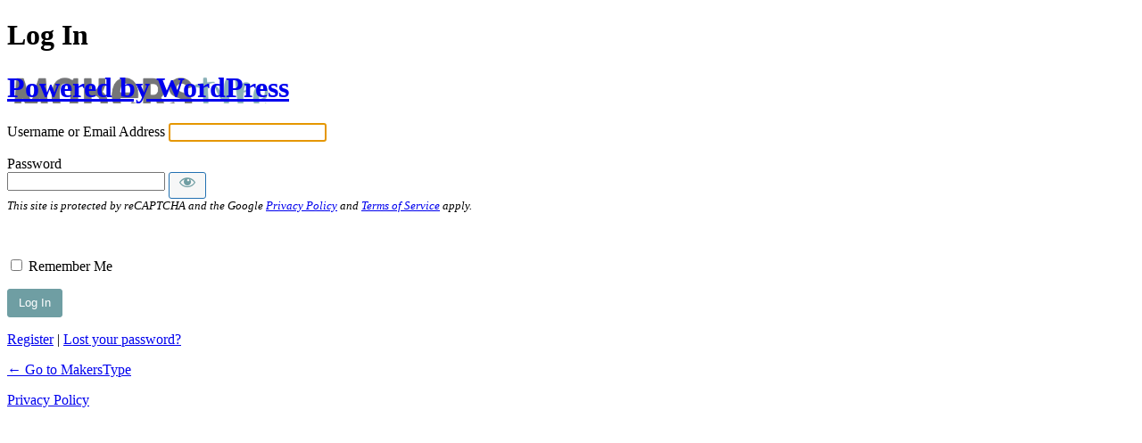

--- FILE ---
content_type: text/html; charset=UTF-8
request_url: https://www.makerstype.com/oneeclecticfontatatime/?redirect_to=https%3A%2F%2Fwww.makerstype.com%2Ffonts%2Ffrom-skyler%2F
body_size: 2801
content:
<!DOCTYPE html>
	<html lang="en-US">
	<head>
	<meta http-equiv="Content-Type" content="text/html; charset=UTF-8" />
	<title>Log In &lsaquo; MakersType &#8212; WordPress</title>
	
    <style type="text/css">
        #login h1 a, .login h1 a {
            background-image: url('https://www.makerstype.com/wp-content/uploads/2022/02/makerstype-2022_logo.png');
            width:300px !important;
            height:55px !important;
            background-size:300px 55px;
            background-repeat: no-repeat;
        }
        
        body.login .message {
            border-left: 4px solid #6F9EA3;
        }
        
        form#lostpasswordform #wp-submit,
        form#registerform #wp-submit,
        form#loginform #wp-submit {
            background-color:#6F9EA3;
            border-color: #6F9EA3;
        }
        
        form#loginform .dashicons {
            color:#6F9EA3;
        }
        
        .google-captcha-notice { 
            font-style: italic; 
            font-size:smaller;
            margin-bottom:15px !important;
        }
        
    </style>

<meta name='robots' content='max-image-preview:large, noindex, noarchive' />
<link rel='dns-prefetch' href='//www.google.com' />
<script type="text/javascript" src="https://www.google.com/recaptcha/api.js?render=6LeBcGIfAAAAAHqSrg62wkX0VNf1N8kaog9PZALy&amp;ver=6.8.3" id="wordfence-ls-recaptcha-js"></script>
<script type="text/javascript" src="https://www.makerstype.com/wp-includes/js/jquery/jquery.min.js?ver=3.7.1" id="jquery-core-js"></script>
<script type="text/javascript" id="wordfence-ls-login-js-extra">
/* <![CDATA[ */
var WFLS_LOGIN_TRANSLATIONS = {"Message to Support":"Message to Support","Send":"Send","An error was encountered while trying to send the message. Please try again.":"An error was encountered while trying to send the message. Please try again.","<strong>ERROR<\/strong>: An error was encountered while trying to send the message. Please try again.":"<strong>ERROR<\/strong>: An error was encountered while trying to send the message. Please try again.","Login failed with status code 403. Please contact the site administrator.":"Login failed with status code 403. Please contact the site administrator.","<strong>ERROR<\/strong>: Login failed with status code 403. Please contact the site administrator.":"<strong>ERROR<\/strong>: Login failed with status code 403. Please contact the site administrator.","Login failed with status code 503. Please contact the site administrator.":"Login failed with status code 503. Please contact the site administrator.","<strong>ERROR<\/strong>: Login failed with status code 503. Please contact the site administrator.":"<strong>ERROR<\/strong>: Login failed with status code 503. Please contact the site administrator.","Wordfence 2FA Code":"Wordfence 2FA Code","Remember for 30 days":"Remember for 30 days","Log In":"Log In","<strong>ERROR<\/strong>: An error was encountered while trying to authenticate. Please try again.":"<strong>ERROR<\/strong>: An error was encountered while trying to authenticate. Please try again.","The Wordfence 2FA Code can be found within the authenticator app you used when first activating two-factor authentication. You may also use one of your recovery codes.":"The Wordfence 2FA Code can be found within the authenticator app you used when first activating two-factor authentication. You may also use one of your recovery codes."};
var WFLSVars = {"ajaxurl":"\/wp-admin\/admin-ajax.php","nonce":"bf2bfd43f4","recaptchasitekey":"6LeBcGIfAAAAAHqSrg62wkX0VNf1N8kaog9PZALy","useCAPTCHA":"1","allowremember":"","verification":null};
/* ]]> */
</script>
<script type="text/javascript" src="https://www.makerstype.com/wp-content/plugins/wordfence/modules/login-security/js/login.1764778641.js?ver=1.1.15" id="wordfence-ls-login-js"></script>
<link rel='stylesheet' id='dashicons-css' href='https://www.makerstype.com/wp-includes/css/dashicons.min.css?ver=6.8.3' type='text/css' media='all' />
<link rel='stylesheet' id='buttons-css' href='https://www.makerstype.com/wp-includes/css/buttons.min.css?ver=6.8.3' type='text/css' media='all' />
<link rel='stylesheet' id='forms-css' href='https://www.makerstype.com/wp-admin/css/forms.min.css?ver=6.8.3' type='text/css' media='all' />
<link rel='stylesheet' id='l10n-css' href='https://www.makerstype.com/wp-admin/css/l10n.min.css?ver=6.8.3' type='text/css' media='all' />
<link rel='stylesheet' id='login-css' href='https://www.makerstype.com/wp-admin/css/login.min.css?ver=6.8.3' type='text/css' media='all' />
<link rel='stylesheet' id='gglcptch_stylesheet-css' href='https://www.makerstype.com/wp-content/plugins/google-captcha/css/login-style.css?ver=1.84' type='text/css' media='all' />
<link rel='stylesheet' id='wordfence-ls-login-css' href='https://www.makerstype.com/wp-content/plugins/wordfence/modules/login-security/css/login.1764778641.css?ver=1.1.15' type='text/css' media='all' />
	<meta name='referrer' content='strict-origin-when-cross-origin' />
		<meta name="viewport" content="width=device-width, initial-scale=1.0" />
	<link rel="icon" href="https://www.makerstype.com/wp-content/uploads/2022/02/cropped-cropped-makerstype-2022_icon-32x32.png" sizes="32x32" />
<link rel="icon" href="https://www.makerstype.com/wp-content/uploads/2022/02/cropped-cropped-makerstype-2022_icon-192x192.png" sizes="192x192" />
<link rel="apple-touch-icon" href="https://www.makerstype.com/wp-content/uploads/2022/02/cropped-cropped-makerstype-2022_icon-180x180.png" />
<meta name="msapplication-TileImage" content="https://www.makerstype.com/wp-content/uploads/2022/02/cropped-cropped-makerstype-2022_icon-270x270.png" />
	</head>
	<body class="login no-js login-action-login wp-core-ui  locale-en-us">
	<script type="text/javascript">
/* <![CDATA[ */
document.body.className = document.body.className.replace('no-js','js');
/* ]]> */
</script>

				<h1 class="screen-reader-text">Log In</h1>
			<div id="login">
		<h1 role="presentation" class="wp-login-logo"><a href="https://www.makerstype.com">Powered by WordPress</a></h1>
	
		<form name="loginform" id="loginform" action="https://www.makerstype.com/oneeclecticfontatatime/" method="post">
			<p>
				<label for="user_login">Username or Email Address</label>
				<input type="text" name="log" id="user_login" class="input" value="" size="20" autocapitalize="off" autocomplete="username" required="required" />
			</p>

			<div class="user-pass-wrap">
				<label for="user_pass">Password</label>
				<div class="wp-pwd">
					<input type="password" name="pwd" id="user_pass" class="input password-input" value="" size="20" autocomplete="current-password" spellcheck="false" required="required" />
					<button type="button" class="button button-secondary wp-hide-pw hide-if-no-js" data-toggle="0" aria-label="Show password">
						<span class="dashicons dashicons-visibility" aria-hidden="true"></span>
					</button>
				</div>
			</div>
			<div class="gglcptch gglcptch_v3"><div class="google-captcha-notice">This site is protected by reCAPTCHA and the Google <a href="https://policies.google.com/privacy" target="_blank">Privacy Policy</a> and <a href="https://policies.google.com/terms" target="_blank">Terms of Service</a> apply.</div><input type="hidden" id="g-recaptcha-response" name="g-recaptcha-response" /><br /><div class="gglcptch_error_text">The reCAPTCHA verification period has expired. Please reload the page.</div></div>			<p class="forgetmenot"><input name="rememberme" type="checkbox" id="rememberme" value="forever"  /> <label for="rememberme">Remember Me</label></p>
			<p class="submit">
				<input type="submit" name="wp-submit" id="wp-submit" class="button button-primary button-large" value="Log In" />
									<input type="hidden" name="redirect_to" value="https://www.makerstype.com/fonts/from-skyler/" />
									<input type="hidden" name="testcookie" value="1" />
			</p>
		</form>

					<p id="nav">
				<a rel="nofollow" class="wp-login-register" href="https://www.makerstype.com/oneeclecticfontatatime/?action=register">Register</a> | <a class="wp-login-lost-password" href="https://www.makerstype.com/oneeclecticfontatatime/?action=lostpassword">Lost your password?</a>			</p>
			<script type="text/javascript">
/* <![CDATA[ */
function wp_attempt_focus() {setTimeout( function() {try {d = document.getElementById( "user_login" );d.focus(); d.select();} catch( er ) {}}, 200);}
wp_attempt_focus();
if ( typeof wpOnload === 'function' ) { wpOnload() }
/* ]]> */
</script>
		<p id="backtoblog">
			<a href="https://www.makerstype.com/">&larr; Go to MakersType</a>		</p>
		<div class="privacy-policy-page-link"><a class="privacy-policy-link" href="https://www.makerstype.com/privacy-policy/" rel="privacy-policy">Privacy Policy</a></div>	</div>
		
	<link rel='stylesheet' id='gglcptch-css' href='https://www.makerstype.com/wp-content/plugins/google-captcha/css/gglcptch.css?ver=1.84' type='text/css' media='all' />
<link rel='stylesheet' id='gglcptch_hide-css' href='https://www.makerstype.com/wp-content/plugins/google-captcha/css/hide_badge.css?ver=1.84' type='text/css' media='all' />
<script type="text/javascript" src="https://www.makerstype.com/wp-includes/js/clipboard.min.js?ver=2.0.11" id="clipboard-js"></script>
<script type="text/javascript" id="zxcvbn-async-js-extra">
/* <![CDATA[ */
var _zxcvbnSettings = {"src":"https:\/\/www.makerstype.com\/wp-includes\/js\/zxcvbn.min.js"};
/* ]]> */
</script>
<script type="text/javascript" src="https://www.makerstype.com/wp-includes/js/zxcvbn-async.min.js?ver=1.0" id="zxcvbn-async-js"></script>
<script type="text/javascript" src="https://www.makerstype.com/wp-includes/js/dist/hooks.min.js?ver=4d63a3d491d11ffd8ac6" id="wp-hooks-js"></script>
<script type="text/javascript" src="https://www.makerstype.com/wp-includes/js/dist/i18n.min.js?ver=5e580eb46a90c2b997e6" id="wp-i18n-js"></script>
<script type="text/javascript" id="wp-i18n-js-after">
/* <![CDATA[ */
wp.i18n.setLocaleData( { 'text direction\u0004ltr': [ 'ltr' ] } );
/* ]]> */
</script>
<script type="text/javascript" id="password-strength-meter-js-extra">
/* <![CDATA[ */
var pwsL10n = {"unknown":"Password strength unknown","short":"Very weak","bad":"Weak","good":"Medium","strong":"Strong","mismatch":"Mismatch"};
/* ]]> */
</script>
<script type="text/javascript" src="https://www.makerstype.com/wp-admin/js/password-strength-meter.min.js?ver=6.8.3" id="password-strength-meter-js"></script>
<script type="text/javascript" src="https://www.makerstype.com/wp-includes/js/underscore.min.js?ver=1.13.7" id="underscore-js"></script>
<script type="text/javascript" id="wp-util-js-extra">
/* <![CDATA[ */
var _wpUtilSettings = {"ajax":{"url":"\/wp-admin\/admin-ajax.php"}};
/* ]]> */
</script>
<script type="text/javascript" src="https://www.makerstype.com/wp-includes/js/wp-util.min.js?ver=6.8.3" id="wp-util-js"></script>
<script type="text/javascript" src="https://www.makerstype.com/wp-includes/js/dist/dom-ready.min.js?ver=f77871ff7694fffea381" id="wp-dom-ready-js"></script>
<script type="text/javascript" src="https://www.makerstype.com/wp-includes/js/dist/a11y.min.js?ver=3156534cc54473497e14" id="wp-a11y-js"></script>
<script type="text/javascript" id="user-profile-js-extra">
/* <![CDATA[ */
var userProfileL10n = {"user_id":"0","nonce":"1abdfa64cc"};
/* ]]> */
</script>
<script type="text/javascript" src="https://www.makerstype.com/wp-admin/js/user-profile.min.js?ver=6.8.3" id="user-profile-js"></script>
<script type="text/javascript" data-cfasync="false" async="async" defer="defer" src="https://www.google.com/recaptcha/api.js?render=6LeBcGIfAAAAAHqSrg62wkX0VNf1N8kaog9PZALy" id="gglcptch_api-js"></script>
<script type="text/javascript" id="gglcptch_script-js-extra">
/* <![CDATA[ */
var gglcptch = {"options":{"version":"v3","sitekey":"6LeBcGIfAAAAAHqSrg62wkX0VNf1N8kaog9PZALy","error":"<strong>Warning<\/strong>:&nbsp;More than one reCAPTCHA has been found in the current form. Please remove all unnecessary reCAPTCHA fields to make it work properly.","disable":0},"vars":{"visibility":true}};
/* ]]> */
</script>
<script type="text/javascript" src="https://www.makerstype.com/wp-content/plugins/google-captcha/js/script.js?ver=1.84" id="gglcptch_script-js"></script>
	</body>
	</html>
	

--- FILE ---
content_type: text/html; charset=utf-8
request_url: https://www.google.com/recaptcha/api2/anchor?ar=1&k=6LeBcGIfAAAAAHqSrg62wkX0VNf1N8kaog9PZALy&co=aHR0cHM6Ly93d3cubWFrZXJzdHlwZS5jb206NDQz&hl=en&v=7gg7H51Q-naNfhmCP3_R47ho&size=invisible&anchor-ms=20000&execute-ms=15000&cb=p9bt2vjt5zu2
body_size: 48117
content:
<!DOCTYPE HTML><html dir="ltr" lang="en"><head><meta http-equiv="Content-Type" content="text/html; charset=UTF-8">
<meta http-equiv="X-UA-Compatible" content="IE=edge">
<title>reCAPTCHA</title>
<style type="text/css">
/* cyrillic-ext */
@font-face {
  font-family: 'Roboto';
  font-style: normal;
  font-weight: 400;
  font-stretch: 100%;
  src: url(//fonts.gstatic.com/s/roboto/v48/KFO7CnqEu92Fr1ME7kSn66aGLdTylUAMa3GUBHMdazTgWw.woff2) format('woff2');
  unicode-range: U+0460-052F, U+1C80-1C8A, U+20B4, U+2DE0-2DFF, U+A640-A69F, U+FE2E-FE2F;
}
/* cyrillic */
@font-face {
  font-family: 'Roboto';
  font-style: normal;
  font-weight: 400;
  font-stretch: 100%;
  src: url(//fonts.gstatic.com/s/roboto/v48/KFO7CnqEu92Fr1ME7kSn66aGLdTylUAMa3iUBHMdazTgWw.woff2) format('woff2');
  unicode-range: U+0301, U+0400-045F, U+0490-0491, U+04B0-04B1, U+2116;
}
/* greek-ext */
@font-face {
  font-family: 'Roboto';
  font-style: normal;
  font-weight: 400;
  font-stretch: 100%;
  src: url(//fonts.gstatic.com/s/roboto/v48/KFO7CnqEu92Fr1ME7kSn66aGLdTylUAMa3CUBHMdazTgWw.woff2) format('woff2');
  unicode-range: U+1F00-1FFF;
}
/* greek */
@font-face {
  font-family: 'Roboto';
  font-style: normal;
  font-weight: 400;
  font-stretch: 100%;
  src: url(//fonts.gstatic.com/s/roboto/v48/KFO7CnqEu92Fr1ME7kSn66aGLdTylUAMa3-UBHMdazTgWw.woff2) format('woff2');
  unicode-range: U+0370-0377, U+037A-037F, U+0384-038A, U+038C, U+038E-03A1, U+03A3-03FF;
}
/* math */
@font-face {
  font-family: 'Roboto';
  font-style: normal;
  font-weight: 400;
  font-stretch: 100%;
  src: url(//fonts.gstatic.com/s/roboto/v48/KFO7CnqEu92Fr1ME7kSn66aGLdTylUAMawCUBHMdazTgWw.woff2) format('woff2');
  unicode-range: U+0302-0303, U+0305, U+0307-0308, U+0310, U+0312, U+0315, U+031A, U+0326-0327, U+032C, U+032F-0330, U+0332-0333, U+0338, U+033A, U+0346, U+034D, U+0391-03A1, U+03A3-03A9, U+03B1-03C9, U+03D1, U+03D5-03D6, U+03F0-03F1, U+03F4-03F5, U+2016-2017, U+2034-2038, U+203C, U+2040, U+2043, U+2047, U+2050, U+2057, U+205F, U+2070-2071, U+2074-208E, U+2090-209C, U+20D0-20DC, U+20E1, U+20E5-20EF, U+2100-2112, U+2114-2115, U+2117-2121, U+2123-214F, U+2190, U+2192, U+2194-21AE, U+21B0-21E5, U+21F1-21F2, U+21F4-2211, U+2213-2214, U+2216-22FF, U+2308-230B, U+2310, U+2319, U+231C-2321, U+2336-237A, U+237C, U+2395, U+239B-23B7, U+23D0, U+23DC-23E1, U+2474-2475, U+25AF, U+25B3, U+25B7, U+25BD, U+25C1, U+25CA, U+25CC, U+25FB, U+266D-266F, U+27C0-27FF, U+2900-2AFF, U+2B0E-2B11, U+2B30-2B4C, U+2BFE, U+3030, U+FF5B, U+FF5D, U+1D400-1D7FF, U+1EE00-1EEFF;
}
/* symbols */
@font-face {
  font-family: 'Roboto';
  font-style: normal;
  font-weight: 400;
  font-stretch: 100%;
  src: url(//fonts.gstatic.com/s/roboto/v48/KFO7CnqEu92Fr1ME7kSn66aGLdTylUAMaxKUBHMdazTgWw.woff2) format('woff2');
  unicode-range: U+0001-000C, U+000E-001F, U+007F-009F, U+20DD-20E0, U+20E2-20E4, U+2150-218F, U+2190, U+2192, U+2194-2199, U+21AF, U+21E6-21F0, U+21F3, U+2218-2219, U+2299, U+22C4-22C6, U+2300-243F, U+2440-244A, U+2460-24FF, U+25A0-27BF, U+2800-28FF, U+2921-2922, U+2981, U+29BF, U+29EB, U+2B00-2BFF, U+4DC0-4DFF, U+FFF9-FFFB, U+10140-1018E, U+10190-1019C, U+101A0, U+101D0-101FD, U+102E0-102FB, U+10E60-10E7E, U+1D2C0-1D2D3, U+1D2E0-1D37F, U+1F000-1F0FF, U+1F100-1F1AD, U+1F1E6-1F1FF, U+1F30D-1F30F, U+1F315, U+1F31C, U+1F31E, U+1F320-1F32C, U+1F336, U+1F378, U+1F37D, U+1F382, U+1F393-1F39F, U+1F3A7-1F3A8, U+1F3AC-1F3AF, U+1F3C2, U+1F3C4-1F3C6, U+1F3CA-1F3CE, U+1F3D4-1F3E0, U+1F3ED, U+1F3F1-1F3F3, U+1F3F5-1F3F7, U+1F408, U+1F415, U+1F41F, U+1F426, U+1F43F, U+1F441-1F442, U+1F444, U+1F446-1F449, U+1F44C-1F44E, U+1F453, U+1F46A, U+1F47D, U+1F4A3, U+1F4B0, U+1F4B3, U+1F4B9, U+1F4BB, U+1F4BF, U+1F4C8-1F4CB, U+1F4D6, U+1F4DA, U+1F4DF, U+1F4E3-1F4E6, U+1F4EA-1F4ED, U+1F4F7, U+1F4F9-1F4FB, U+1F4FD-1F4FE, U+1F503, U+1F507-1F50B, U+1F50D, U+1F512-1F513, U+1F53E-1F54A, U+1F54F-1F5FA, U+1F610, U+1F650-1F67F, U+1F687, U+1F68D, U+1F691, U+1F694, U+1F698, U+1F6AD, U+1F6B2, U+1F6B9-1F6BA, U+1F6BC, U+1F6C6-1F6CF, U+1F6D3-1F6D7, U+1F6E0-1F6EA, U+1F6F0-1F6F3, U+1F6F7-1F6FC, U+1F700-1F7FF, U+1F800-1F80B, U+1F810-1F847, U+1F850-1F859, U+1F860-1F887, U+1F890-1F8AD, U+1F8B0-1F8BB, U+1F8C0-1F8C1, U+1F900-1F90B, U+1F93B, U+1F946, U+1F984, U+1F996, U+1F9E9, U+1FA00-1FA6F, U+1FA70-1FA7C, U+1FA80-1FA89, U+1FA8F-1FAC6, U+1FACE-1FADC, U+1FADF-1FAE9, U+1FAF0-1FAF8, U+1FB00-1FBFF;
}
/* vietnamese */
@font-face {
  font-family: 'Roboto';
  font-style: normal;
  font-weight: 400;
  font-stretch: 100%;
  src: url(//fonts.gstatic.com/s/roboto/v48/KFO7CnqEu92Fr1ME7kSn66aGLdTylUAMa3OUBHMdazTgWw.woff2) format('woff2');
  unicode-range: U+0102-0103, U+0110-0111, U+0128-0129, U+0168-0169, U+01A0-01A1, U+01AF-01B0, U+0300-0301, U+0303-0304, U+0308-0309, U+0323, U+0329, U+1EA0-1EF9, U+20AB;
}
/* latin-ext */
@font-face {
  font-family: 'Roboto';
  font-style: normal;
  font-weight: 400;
  font-stretch: 100%;
  src: url(//fonts.gstatic.com/s/roboto/v48/KFO7CnqEu92Fr1ME7kSn66aGLdTylUAMa3KUBHMdazTgWw.woff2) format('woff2');
  unicode-range: U+0100-02BA, U+02BD-02C5, U+02C7-02CC, U+02CE-02D7, U+02DD-02FF, U+0304, U+0308, U+0329, U+1D00-1DBF, U+1E00-1E9F, U+1EF2-1EFF, U+2020, U+20A0-20AB, U+20AD-20C0, U+2113, U+2C60-2C7F, U+A720-A7FF;
}
/* latin */
@font-face {
  font-family: 'Roboto';
  font-style: normal;
  font-weight: 400;
  font-stretch: 100%;
  src: url(//fonts.gstatic.com/s/roboto/v48/KFO7CnqEu92Fr1ME7kSn66aGLdTylUAMa3yUBHMdazQ.woff2) format('woff2');
  unicode-range: U+0000-00FF, U+0131, U+0152-0153, U+02BB-02BC, U+02C6, U+02DA, U+02DC, U+0304, U+0308, U+0329, U+2000-206F, U+20AC, U+2122, U+2191, U+2193, U+2212, U+2215, U+FEFF, U+FFFD;
}
/* cyrillic-ext */
@font-face {
  font-family: 'Roboto';
  font-style: normal;
  font-weight: 500;
  font-stretch: 100%;
  src: url(//fonts.gstatic.com/s/roboto/v48/KFO7CnqEu92Fr1ME7kSn66aGLdTylUAMa3GUBHMdazTgWw.woff2) format('woff2');
  unicode-range: U+0460-052F, U+1C80-1C8A, U+20B4, U+2DE0-2DFF, U+A640-A69F, U+FE2E-FE2F;
}
/* cyrillic */
@font-face {
  font-family: 'Roboto';
  font-style: normal;
  font-weight: 500;
  font-stretch: 100%;
  src: url(//fonts.gstatic.com/s/roboto/v48/KFO7CnqEu92Fr1ME7kSn66aGLdTylUAMa3iUBHMdazTgWw.woff2) format('woff2');
  unicode-range: U+0301, U+0400-045F, U+0490-0491, U+04B0-04B1, U+2116;
}
/* greek-ext */
@font-face {
  font-family: 'Roboto';
  font-style: normal;
  font-weight: 500;
  font-stretch: 100%;
  src: url(//fonts.gstatic.com/s/roboto/v48/KFO7CnqEu92Fr1ME7kSn66aGLdTylUAMa3CUBHMdazTgWw.woff2) format('woff2');
  unicode-range: U+1F00-1FFF;
}
/* greek */
@font-face {
  font-family: 'Roboto';
  font-style: normal;
  font-weight: 500;
  font-stretch: 100%;
  src: url(//fonts.gstatic.com/s/roboto/v48/KFO7CnqEu92Fr1ME7kSn66aGLdTylUAMa3-UBHMdazTgWw.woff2) format('woff2');
  unicode-range: U+0370-0377, U+037A-037F, U+0384-038A, U+038C, U+038E-03A1, U+03A3-03FF;
}
/* math */
@font-face {
  font-family: 'Roboto';
  font-style: normal;
  font-weight: 500;
  font-stretch: 100%;
  src: url(//fonts.gstatic.com/s/roboto/v48/KFO7CnqEu92Fr1ME7kSn66aGLdTylUAMawCUBHMdazTgWw.woff2) format('woff2');
  unicode-range: U+0302-0303, U+0305, U+0307-0308, U+0310, U+0312, U+0315, U+031A, U+0326-0327, U+032C, U+032F-0330, U+0332-0333, U+0338, U+033A, U+0346, U+034D, U+0391-03A1, U+03A3-03A9, U+03B1-03C9, U+03D1, U+03D5-03D6, U+03F0-03F1, U+03F4-03F5, U+2016-2017, U+2034-2038, U+203C, U+2040, U+2043, U+2047, U+2050, U+2057, U+205F, U+2070-2071, U+2074-208E, U+2090-209C, U+20D0-20DC, U+20E1, U+20E5-20EF, U+2100-2112, U+2114-2115, U+2117-2121, U+2123-214F, U+2190, U+2192, U+2194-21AE, U+21B0-21E5, U+21F1-21F2, U+21F4-2211, U+2213-2214, U+2216-22FF, U+2308-230B, U+2310, U+2319, U+231C-2321, U+2336-237A, U+237C, U+2395, U+239B-23B7, U+23D0, U+23DC-23E1, U+2474-2475, U+25AF, U+25B3, U+25B7, U+25BD, U+25C1, U+25CA, U+25CC, U+25FB, U+266D-266F, U+27C0-27FF, U+2900-2AFF, U+2B0E-2B11, U+2B30-2B4C, U+2BFE, U+3030, U+FF5B, U+FF5D, U+1D400-1D7FF, U+1EE00-1EEFF;
}
/* symbols */
@font-face {
  font-family: 'Roboto';
  font-style: normal;
  font-weight: 500;
  font-stretch: 100%;
  src: url(//fonts.gstatic.com/s/roboto/v48/KFO7CnqEu92Fr1ME7kSn66aGLdTylUAMaxKUBHMdazTgWw.woff2) format('woff2');
  unicode-range: U+0001-000C, U+000E-001F, U+007F-009F, U+20DD-20E0, U+20E2-20E4, U+2150-218F, U+2190, U+2192, U+2194-2199, U+21AF, U+21E6-21F0, U+21F3, U+2218-2219, U+2299, U+22C4-22C6, U+2300-243F, U+2440-244A, U+2460-24FF, U+25A0-27BF, U+2800-28FF, U+2921-2922, U+2981, U+29BF, U+29EB, U+2B00-2BFF, U+4DC0-4DFF, U+FFF9-FFFB, U+10140-1018E, U+10190-1019C, U+101A0, U+101D0-101FD, U+102E0-102FB, U+10E60-10E7E, U+1D2C0-1D2D3, U+1D2E0-1D37F, U+1F000-1F0FF, U+1F100-1F1AD, U+1F1E6-1F1FF, U+1F30D-1F30F, U+1F315, U+1F31C, U+1F31E, U+1F320-1F32C, U+1F336, U+1F378, U+1F37D, U+1F382, U+1F393-1F39F, U+1F3A7-1F3A8, U+1F3AC-1F3AF, U+1F3C2, U+1F3C4-1F3C6, U+1F3CA-1F3CE, U+1F3D4-1F3E0, U+1F3ED, U+1F3F1-1F3F3, U+1F3F5-1F3F7, U+1F408, U+1F415, U+1F41F, U+1F426, U+1F43F, U+1F441-1F442, U+1F444, U+1F446-1F449, U+1F44C-1F44E, U+1F453, U+1F46A, U+1F47D, U+1F4A3, U+1F4B0, U+1F4B3, U+1F4B9, U+1F4BB, U+1F4BF, U+1F4C8-1F4CB, U+1F4D6, U+1F4DA, U+1F4DF, U+1F4E3-1F4E6, U+1F4EA-1F4ED, U+1F4F7, U+1F4F9-1F4FB, U+1F4FD-1F4FE, U+1F503, U+1F507-1F50B, U+1F50D, U+1F512-1F513, U+1F53E-1F54A, U+1F54F-1F5FA, U+1F610, U+1F650-1F67F, U+1F687, U+1F68D, U+1F691, U+1F694, U+1F698, U+1F6AD, U+1F6B2, U+1F6B9-1F6BA, U+1F6BC, U+1F6C6-1F6CF, U+1F6D3-1F6D7, U+1F6E0-1F6EA, U+1F6F0-1F6F3, U+1F6F7-1F6FC, U+1F700-1F7FF, U+1F800-1F80B, U+1F810-1F847, U+1F850-1F859, U+1F860-1F887, U+1F890-1F8AD, U+1F8B0-1F8BB, U+1F8C0-1F8C1, U+1F900-1F90B, U+1F93B, U+1F946, U+1F984, U+1F996, U+1F9E9, U+1FA00-1FA6F, U+1FA70-1FA7C, U+1FA80-1FA89, U+1FA8F-1FAC6, U+1FACE-1FADC, U+1FADF-1FAE9, U+1FAF0-1FAF8, U+1FB00-1FBFF;
}
/* vietnamese */
@font-face {
  font-family: 'Roboto';
  font-style: normal;
  font-weight: 500;
  font-stretch: 100%;
  src: url(//fonts.gstatic.com/s/roboto/v48/KFO7CnqEu92Fr1ME7kSn66aGLdTylUAMa3OUBHMdazTgWw.woff2) format('woff2');
  unicode-range: U+0102-0103, U+0110-0111, U+0128-0129, U+0168-0169, U+01A0-01A1, U+01AF-01B0, U+0300-0301, U+0303-0304, U+0308-0309, U+0323, U+0329, U+1EA0-1EF9, U+20AB;
}
/* latin-ext */
@font-face {
  font-family: 'Roboto';
  font-style: normal;
  font-weight: 500;
  font-stretch: 100%;
  src: url(//fonts.gstatic.com/s/roboto/v48/KFO7CnqEu92Fr1ME7kSn66aGLdTylUAMa3KUBHMdazTgWw.woff2) format('woff2');
  unicode-range: U+0100-02BA, U+02BD-02C5, U+02C7-02CC, U+02CE-02D7, U+02DD-02FF, U+0304, U+0308, U+0329, U+1D00-1DBF, U+1E00-1E9F, U+1EF2-1EFF, U+2020, U+20A0-20AB, U+20AD-20C0, U+2113, U+2C60-2C7F, U+A720-A7FF;
}
/* latin */
@font-face {
  font-family: 'Roboto';
  font-style: normal;
  font-weight: 500;
  font-stretch: 100%;
  src: url(//fonts.gstatic.com/s/roboto/v48/KFO7CnqEu92Fr1ME7kSn66aGLdTylUAMa3yUBHMdazQ.woff2) format('woff2');
  unicode-range: U+0000-00FF, U+0131, U+0152-0153, U+02BB-02BC, U+02C6, U+02DA, U+02DC, U+0304, U+0308, U+0329, U+2000-206F, U+20AC, U+2122, U+2191, U+2193, U+2212, U+2215, U+FEFF, U+FFFD;
}
/* cyrillic-ext */
@font-face {
  font-family: 'Roboto';
  font-style: normal;
  font-weight: 900;
  font-stretch: 100%;
  src: url(//fonts.gstatic.com/s/roboto/v48/KFO7CnqEu92Fr1ME7kSn66aGLdTylUAMa3GUBHMdazTgWw.woff2) format('woff2');
  unicode-range: U+0460-052F, U+1C80-1C8A, U+20B4, U+2DE0-2DFF, U+A640-A69F, U+FE2E-FE2F;
}
/* cyrillic */
@font-face {
  font-family: 'Roboto';
  font-style: normal;
  font-weight: 900;
  font-stretch: 100%;
  src: url(//fonts.gstatic.com/s/roboto/v48/KFO7CnqEu92Fr1ME7kSn66aGLdTylUAMa3iUBHMdazTgWw.woff2) format('woff2');
  unicode-range: U+0301, U+0400-045F, U+0490-0491, U+04B0-04B1, U+2116;
}
/* greek-ext */
@font-face {
  font-family: 'Roboto';
  font-style: normal;
  font-weight: 900;
  font-stretch: 100%;
  src: url(//fonts.gstatic.com/s/roboto/v48/KFO7CnqEu92Fr1ME7kSn66aGLdTylUAMa3CUBHMdazTgWw.woff2) format('woff2');
  unicode-range: U+1F00-1FFF;
}
/* greek */
@font-face {
  font-family: 'Roboto';
  font-style: normal;
  font-weight: 900;
  font-stretch: 100%;
  src: url(//fonts.gstatic.com/s/roboto/v48/KFO7CnqEu92Fr1ME7kSn66aGLdTylUAMa3-UBHMdazTgWw.woff2) format('woff2');
  unicode-range: U+0370-0377, U+037A-037F, U+0384-038A, U+038C, U+038E-03A1, U+03A3-03FF;
}
/* math */
@font-face {
  font-family: 'Roboto';
  font-style: normal;
  font-weight: 900;
  font-stretch: 100%;
  src: url(//fonts.gstatic.com/s/roboto/v48/KFO7CnqEu92Fr1ME7kSn66aGLdTylUAMawCUBHMdazTgWw.woff2) format('woff2');
  unicode-range: U+0302-0303, U+0305, U+0307-0308, U+0310, U+0312, U+0315, U+031A, U+0326-0327, U+032C, U+032F-0330, U+0332-0333, U+0338, U+033A, U+0346, U+034D, U+0391-03A1, U+03A3-03A9, U+03B1-03C9, U+03D1, U+03D5-03D6, U+03F0-03F1, U+03F4-03F5, U+2016-2017, U+2034-2038, U+203C, U+2040, U+2043, U+2047, U+2050, U+2057, U+205F, U+2070-2071, U+2074-208E, U+2090-209C, U+20D0-20DC, U+20E1, U+20E5-20EF, U+2100-2112, U+2114-2115, U+2117-2121, U+2123-214F, U+2190, U+2192, U+2194-21AE, U+21B0-21E5, U+21F1-21F2, U+21F4-2211, U+2213-2214, U+2216-22FF, U+2308-230B, U+2310, U+2319, U+231C-2321, U+2336-237A, U+237C, U+2395, U+239B-23B7, U+23D0, U+23DC-23E1, U+2474-2475, U+25AF, U+25B3, U+25B7, U+25BD, U+25C1, U+25CA, U+25CC, U+25FB, U+266D-266F, U+27C0-27FF, U+2900-2AFF, U+2B0E-2B11, U+2B30-2B4C, U+2BFE, U+3030, U+FF5B, U+FF5D, U+1D400-1D7FF, U+1EE00-1EEFF;
}
/* symbols */
@font-face {
  font-family: 'Roboto';
  font-style: normal;
  font-weight: 900;
  font-stretch: 100%;
  src: url(//fonts.gstatic.com/s/roboto/v48/KFO7CnqEu92Fr1ME7kSn66aGLdTylUAMaxKUBHMdazTgWw.woff2) format('woff2');
  unicode-range: U+0001-000C, U+000E-001F, U+007F-009F, U+20DD-20E0, U+20E2-20E4, U+2150-218F, U+2190, U+2192, U+2194-2199, U+21AF, U+21E6-21F0, U+21F3, U+2218-2219, U+2299, U+22C4-22C6, U+2300-243F, U+2440-244A, U+2460-24FF, U+25A0-27BF, U+2800-28FF, U+2921-2922, U+2981, U+29BF, U+29EB, U+2B00-2BFF, U+4DC0-4DFF, U+FFF9-FFFB, U+10140-1018E, U+10190-1019C, U+101A0, U+101D0-101FD, U+102E0-102FB, U+10E60-10E7E, U+1D2C0-1D2D3, U+1D2E0-1D37F, U+1F000-1F0FF, U+1F100-1F1AD, U+1F1E6-1F1FF, U+1F30D-1F30F, U+1F315, U+1F31C, U+1F31E, U+1F320-1F32C, U+1F336, U+1F378, U+1F37D, U+1F382, U+1F393-1F39F, U+1F3A7-1F3A8, U+1F3AC-1F3AF, U+1F3C2, U+1F3C4-1F3C6, U+1F3CA-1F3CE, U+1F3D4-1F3E0, U+1F3ED, U+1F3F1-1F3F3, U+1F3F5-1F3F7, U+1F408, U+1F415, U+1F41F, U+1F426, U+1F43F, U+1F441-1F442, U+1F444, U+1F446-1F449, U+1F44C-1F44E, U+1F453, U+1F46A, U+1F47D, U+1F4A3, U+1F4B0, U+1F4B3, U+1F4B9, U+1F4BB, U+1F4BF, U+1F4C8-1F4CB, U+1F4D6, U+1F4DA, U+1F4DF, U+1F4E3-1F4E6, U+1F4EA-1F4ED, U+1F4F7, U+1F4F9-1F4FB, U+1F4FD-1F4FE, U+1F503, U+1F507-1F50B, U+1F50D, U+1F512-1F513, U+1F53E-1F54A, U+1F54F-1F5FA, U+1F610, U+1F650-1F67F, U+1F687, U+1F68D, U+1F691, U+1F694, U+1F698, U+1F6AD, U+1F6B2, U+1F6B9-1F6BA, U+1F6BC, U+1F6C6-1F6CF, U+1F6D3-1F6D7, U+1F6E0-1F6EA, U+1F6F0-1F6F3, U+1F6F7-1F6FC, U+1F700-1F7FF, U+1F800-1F80B, U+1F810-1F847, U+1F850-1F859, U+1F860-1F887, U+1F890-1F8AD, U+1F8B0-1F8BB, U+1F8C0-1F8C1, U+1F900-1F90B, U+1F93B, U+1F946, U+1F984, U+1F996, U+1F9E9, U+1FA00-1FA6F, U+1FA70-1FA7C, U+1FA80-1FA89, U+1FA8F-1FAC6, U+1FACE-1FADC, U+1FADF-1FAE9, U+1FAF0-1FAF8, U+1FB00-1FBFF;
}
/* vietnamese */
@font-face {
  font-family: 'Roboto';
  font-style: normal;
  font-weight: 900;
  font-stretch: 100%;
  src: url(//fonts.gstatic.com/s/roboto/v48/KFO7CnqEu92Fr1ME7kSn66aGLdTylUAMa3OUBHMdazTgWw.woff2) format('woff2');
  unicode-range: U+0102-0103, U+0110-0111, U+0128-0129, U+0168-0169, U+01A0-01A1, U+01AF-01B0, U+0300-0301, U+0303-0304, U+0308-0309, U+0323, U+0329, U+1EA0-1EF9, U+20AB;
}
/* latin-ext */
@font-face {
  font-family: 'Roboto';
  font-style: normal;
  font-weight: 900;
  font-stretch: 100%;
  src: url(//fonts.gstatic.com/s/roboto/v48/KFO7CnqEu92Fr1ME7kSn66aGLdTylUAMa3KUBHMdazTgWw.woff2) format('woff2');
  unicode-range: U+0100-02BA, U+02BD-02C5, U+02C7-02CC, U+02CE-02D7, U+02DD-02FF, U+0304, U+0308, U+0329, U+1D00-1DBF, U+1E00-1E9F, U+1EF2-1EFF, U+2020, U+20A0-20AB, U+20AD-20C0, U+2113, U+2C60-2C7F, U+A720-A7FF;
}
/* latin */
@font-face {
  font-family: 'Roboto';
  font-style: normal;
  font-weight: 900;
  font-stretch: 100%;
  src: url(//fonts.gstatic.com/s/roboto/v48/KFO7CnqEu92Fr1ME7kSn66aGLdTylUAMa3yUBHMdazQ.woff2) format('woff2');
  unicode-range: U+0000-00FF, U+0131, U+0152-0153, U+02BB-02BC, U+02C6, U+02DA, U+02DC, U+0304, U+0308, U+0329, U+2000-206F, U+20AC, U+2122, U+2191, U+2193, U+2212, U+2215, U+FEFF, U+FFFD;
}

</style>
<link rel="stylesheet" type="text/css" href="https://www.gstatic.com/recaptcha/releases/7gg7H51Q-naNfhmCP3_R47ho/styles__ltr.css">
<script nonce="YS-lgpVRBIcpiWRIouw3Nw" type="text/javascript">window['__recaptcha_api'] = 'https://www.google.com/recaptcha/api2/';</script>
<script type="text/javascript" src="https://www.gstatic.com/recaptcha/releases/7gg7H51Q-naNfhmCP3_R47ho/recaptcha__en.js" nonce="YS-lgpVRBIcpiWRIouw3Nw">
      
    </script></head>
<body><div id="rc-anchor-alert" class="rc-anchor-alert"></div>
<input type="hidden" id="recaptcha-token" value="[base64]">
<script type="text/javascript" nonce="YS-lgpVRBIcpiWRIouw3Nw">
      recaptcha.anchor.Main.init("[\x22ainput\x22,[\x22bgdata\x22,\x22\x22,\[base64]/[base64]/[base64]/[base64]/cjw8ejpyPj4+eil9Y2F0Y2gobCl7dGhyb3cgbDt9fSxIPWZ1bmN0aW9uKHcsdCx6KXtpZih3PT0xOTR8fHc9PTIwOCl0LnZbd10/dC52W3ddLmNvbmNhdCh6KTp0LnZbd109b2Yoeix0KTtlbHNle2lmKHQuYkImJnchPTMxNylyZXR1cm47dz09NjZ8fHc9PTEyMnx8dz09NDcwfHx3PT00NHx8dz09NDE2fHx3PT0zOTd8fHc9PTQyMXx8dz09Njh8fHc9PTcwfHx3PT0xODQ/[base64]/[base64]/[base64]/bmV3IGRbVl0oSlswXSk6cD09Mj9uZXcgZFtWXShKWzBdLEpbMV0pOnA9PTM/bmV3IGRbVl0oSlswXSxKWzFdLEpbMl0pOnA9PTQ/[base64]/[base64]/[base64]/[base64]\x22,\[base64]\\u003d\x22,\x22RsKDfUbCiipawoJew5zCh2RLdCRHw4HCqWAswoBPA8OPBcOkBSgCCyBqwrbCt2B3wrzCkVfCu2PDkcK2XX3Cuk9WIsO1w7F+w7U4HsOxIUsYRsOSbcKYw6xcw5cvNi9ha8O1w5nCjcOxL8KkKC/CqsKCG8KMwp3DlsOlw4YYw77DvMO2wqpGHCoxwo7DtsOnTXjDn8O8TcOmwq80UMONU1NZXybDm8K7XsKOwqfCkMOxcG/CgRjDhWnCpwdYX8OAKsOBwozDj8OEwpVewqpIZnhuE8Ouwo0RM8OLSwPCv8KubkLDnTcHVEB0NVzCg8KOwpQvNSbCicKCRVTDjg/[base64]/EHHCocKvw6Uow5xew6I0IMKkw4ltw4N/MinDux7CusK/w6Utw4wCw53Cj8KCH8KbXz7DqMOCFsOQM3rCmsKfHhDDtmd0fRPDmivDu1k9UcOFGcKJwonDssK0WMK0wro7w5EqUmExwrEhw5DCtcOBYsKLw7ACwrY9H8KNwqXCjcOVwo0SHcKyw55mwp3CmHjCtsO5w7rCm8K/w4hDNMKcV8KuwpLDrBXCusKgwrEwDQsQfW/CncK9Qko5MMKIfmnCi8OhwpjDjwcFw57Du0bCmlHCmgdFCMKkwrfCvn5nwpXCgxx4woLCslDCvsKULGoRwprCqcKow6nDgFbCjMOLBsOeSQAXHh5eVcOowq/Djl1ScDPDqsOewrrDlsK+a8K2w5ZAYwTCjMOCbyUawqzCvcOGw4Vrw7Y6w4PCmMO3aGUDecOEIsOzw53CnMOtRcKcw6saJcKcwqDDgDpXVcKTd8OnJcOANsKvJBDDscOdQ1twNydYwq9GJTVHKMKjwrZfdjl6w58Yw5vCjxzDpnNGwptqQQ7Ct8K9wowxDsO7wrM/wq7DomLChyxwL0nClsK6LcO8BWTDvk3DtjMVw6HCh0RbOcKAwpdSQizDlsO7wq/DjcOAw6PCgMOqW8OgEsKgX8OCasOSwrpiVMKyewMGwq/DkE7DjMKJS8Oqw4wmdsOFQcO5w7xiw6MkwovCpsKVRC7DqgLCjxAzwqrCilvCu8OFdcOIwr0rcsK4IwJ5w54aasOcBAEIXUlNwonCr8Kuw4TDt2AiUcK2wrZDAnDDrRAscMOffsKBwrtewrV7w4VcwrLDuMKVFMO5WcK/[base64]/ComzDocK9w7LCm8K+Sjopw7V6w4pxQFAzw7fDqDzCpMKCM1PCiGzCl3jChcK1E3sMOVA5wqnCscO7BMKLw4fCiMKscMO6Y8OobjTCisOgLXDCrMOIFSlJw4lDVTYKwptzwrYoGsOtwplNw4DCvsOFwp9qE2rCqlspIUbDjm3DksOYw6fDtcO0AsOYwr/DkFBow7JvWsK7wpRrSCLCjsKrbsKSwoE/wq9xc0kUFMOSw7zDhsO3RsKbK8Oyw5LCuToDw4TChMKWA8KLJzrDl0YNwrbDs8K6wqXDhsKew4psIMOQw648PMKeOVAswpHCtnc1YAUIHBDDrnHDkQBBfyHDr8OSw4NKKsKdLEVCwpJiB8ODw7Jww73CtnAoVcOMw4NbQcK6wrwnaG1hwps1woMcwq/DjsKnw4jCiX5+w45fw7zDiB4XdMOVwp5oU8K2OBTCmTHDs3cRe8KDWkrCmwpJJMK3J8Kmw77Cqx/DhkAGwqA6wohRw7Bzw67DjMO0w7nDusK8ZwHDvCE3RmVQCz9dwpFHwrRxwpRWwolDBA7CoxnCnsKxwo0Sw6B9w6rCjkoEw5HCuCPDi8K3w5vCkU3DgTnDtcOZFxFEN8KNw74hwq3Dv8OQwqg9wrRWw44zWsONwo/DsMKCNX3ClsKtwp0ew5jDix48w7PClcKUDUMheRvCsSFjS8OfcWbDnMOTwoDDhQTDmMOmw6jCqMOrwoc8asKaSsKXAcOHwqLDvUhzwrx2w7zCrTchOsOcSsKWfDLCtUQZJ8KAwq/DhcOwMBQIOR7DtETCrkjCqmQ6LcORSMOjX1jCqHvDvyrDqmLDsMOIW8OFwqLCkcOWwodQFhbDv8OSKsO1wqfCgMKdE8KJcAJWTl/Dt8OeMcO/KEcEw4pRw4nDrQwMw4PDoMKgwpMVw6AWeFUbJDpqwqphwrPCr1MIb8KYw5zCmAYMCS/DhgFxAMKifMO/[base64]/DlsKKGsOGUmnDoMK+cxPDolrDiMK2w4wVM8Kyw6vDnGzCmcKlcTl6ScOIS8OOw7DDrcO6wpZLwpHDumkKwp/Dt8KMw7AbHsOJSMKDd1XCksKBVsK7wqBZBkIlWsKqw51Fwp97B8KGDMK4w4TCtTDCj8KKJsOTbl/Dj8OuQsKZMMOow6F7wr3CrsKBfTgmQ8OESFstw4t7w5Z3Zi4PRcO/QxFAdMKIfQ7CpXbDnMKXwqg0w5bCvMKvwoDCnMKCeisIwpFIccKKOT3Dg8KnwrpbVT5MwrvCkhbDqBAqIcKewrJWw7wTTsK8HMOhwrrDg28ZST12fWDDhWbCil3Cs8Ogwr3Dp8K6GMK/AXRXwpjDrXkzFMKdwrXCkGY0cWbCrQ1ywqUqCMK1WTHDn8OuUsKCaTtjMQwCYcOpBzDClcOlw6k4GiA4wpzCgUVEwr/[base64]/Dq2lUwpllEhTCmRTDh8K5wqLCvMKAwpJ1w4TCmsKPc1bDucKvVsK7wo93wptyw5rDlTUUwr1AwqjDiixqw4TDpsO2wqhvWDnDkFxXw5TCqmHDr3/DtsO3LcKEfMKBwrLCvsKiwqfCt8KYBsKqw4vCqsKqw7FLwqdpQjx5f3EpcMOydh/DhMKaesKmw6l6Ig1ywpZhCsO/PMKhZ8O3woQLwqRwPsOOwrB4MMKuw4U/wpVBRMKpRMOKB8OtD0R1wqHDr1DCtsKZwqvDp8KcVsKDYEM+IQ4WQFhhwq0kOFHDk8OuwpkjfB4iw5gmOlrChcOkw4PCt0XDgcOgWsOUOMKDwoU2esOREAEvcU8NByjDuxrDncOzWcK3w6vDrMKtewrCsMO8bDDDtcK0CXEhJMKQRsOxwr/[base64]/GsOeUMOQDx98HMKUwpfDk8OXw5dcDsOaXMKXJsOXJsKyw69ww7kiwq7CkW5Vw5nCk1NwwrHDtzpow6vDin1/d2B5Z8K4wqIcHMKIPsOQacOEXcOtSW4iwpRPIijDq8OiwoDDjz3Ct3c2w55YNsK9AsOPwq/DvH1KAMO3w4TCrGJcw6XCmMO7wptYw4vCisODCzfClMOuGXM+w5bCmMKYw480wrAvw5LClzF1wpjDvmR2w7rCpsOFB8OCwosvRcOjwpV4w5wZw6HDvMOEw5FiPMOtw4nCtMKJw7ovwrrCr8Kywp/Dj3vCiS5QGhrDgF4WWjN/P8OrV8O5w5wGwrZXw4HDjzUAw7wawojDjAvCo8KJw6fDjsOvFMOiw4dVwqpHAEl7LMOww4QGw4LDgsOXwq3CkXHDvsOhMgsFScOEJx9FQys4UkDDtzkLwqTClGsPIcKdEMOVw7PCpVPCukwZwqc0U8OHES18wpZDHhzDtsKFw4xlwrpidUbDk0ETfcKnw5VkCMO/HBHCgsO9wrHCtxfDp8ORw4RJw6lWA8O8L8KcwpfDrcKRS0HCssO4w7/DlMOKFDnDtk3Dk3ACwrYnwrHDm8OcbXDCiSrCicOtdA7ChsOUw5dpDMOxw74Zw609AywZXcK9K0TCmMKiw6luw7nDu8KAw5YQXyTCghzDoDNww7wRwpYyDB4dw4FYVBrDvy8hw6jDqMKLUTB0wrh/[base64]/[base64]/XGrCnzXDtMO9alzCkHAFwppNCMKHVMKqTlV7fwnCgEfCpsK7d0DCv0XDpUZbBsKgw4oQw6fCl8KWCg5FHnA/GMO/w47DqcOIwprDiktsw6VkUnLCjsOVUX/[base64]/Dh1F5XsOewrDDisOCw4HDvFgMwo7DtcOJbcKpw7ApGjLDh8O/bB5Ew5bDljTCoiRpwrY4W05sF37DmFXDmMK5IAzCjcKOwocIPMOjwp7DisKjw5fCvsKfw6jCgFLDnQLDisO6WALCjsOBTEDDt8KTwovCuUHDscKBBAbClcKVfMKcwonCsRLDhChnw6ofC13ChcOJNcKdcsOXfcO6TcOhwq8hQlXCtT/CnsKMH8KcwqvDjVfClDYCw4vCosKPwp7CpcK+YSLCjcO3wr43ACjCkMOvG1N2UWrDmMKTbBoQbsOLNcKcbcKbw73CqsOJNcO8fcOPwoJ6WUrCmcOewpHCiMOEw6wLwp7CijRKOMO8PDTChMONUi5TwqFGwp1YD8KRw6Y6w7F4w53CgE7DtMKJXsKwwqNzwrB/w4vCmjsyw4TDjV/[base64]/DuEbDj8ONLMOVFMK5W8K0w6AzwpzDgFfCrcKsw70Jw500AwkWwpViE3dDw5ILwpdEw5gww5zCgcOLNcOWwq7DtMKHNsOsAwQpDcKqBEnDrHbDgyrCocKMA8O2CsO9wpYLw7LDsG/[base64]/[base64]/Ch0kWwqY8wpEawoHDmcOgwoRxwqjCksKHwpjCvRbDmTrCtwV1wro9YW3CuMKTw4PCisKswpvCg8OzVcO+d8OawpTDokDDkMK+w4BXwp7CgyRgw6fDn8OhQQYaw7/DuBLDtlzCgcOxwpnDvGgdwqoNwp3CgcOQeMKcMsOkJ2V/JHoAUsKxwrolw5kHTmUyQsOqLGwAPi/Djjh4UcOVFgoqWcKRcmzCny3DmXUdw7U8w4/CkcOnwqoawp3Dp2AcOCY6wpnCg8Obw4TCnm/DsX3DusOwwqFkw47CugoRwqDCqQDDtMK/w5vDnV4Jw4Arw75iw63DnFzCqlXDkVzDiMKsKBfDjMO/[base64]/[base64]/DjmVow5TClTfDscKRwoHCm8KXV8K0GlY1woHCq3pNwo0UwqxJF2tGdFjDkcOrwrJvVjZVw6rClw7DkzXDkBYhNmZ8NRIhwo1wwo3CmsOBwofCjcKbPMO8w4U5wrkcwpczwobDoMO+wpDDkMKRM8KVIAJ/f31MXcO4w7xBw7EGw5AkwqLCozshRH5YbMKZJ8KaTRbCqMOdZyRUw5bCv8OVwo7Dg3TDl0/CtcO1wo/CqsKdw546wrLDn8OIw5zChgR3PcKLwqnDqMKDw70rf8OVw5bCm8Oewog4AMO/Pi3CqFVhwo7CksO3GW7Cug1Zw7xxVDhgcnnClsOwUzErw6tlwoc6TA9KaGElw4TDiMKswpBpwoJ4LzYKVcKnfxAtFsKFwqXCo8KfcMOoR8O8w6rCgMKIF8KYLMOkwpNIwoRlwp/Dm8Kyw7QHw41iw47Dv8OACMKBZcOHQgfDisKIw7cCL1vCsMOoOHfDrR7DimLCq1AfamHChyLCnlppBRVSZ8OJN8ONwpd9YFvCiAVBVsKjcSRpwroaw6nDssKtL8K/wpfCo8KBw6Iiw5BEJ8ODOmDDqMKeecO5w5nDo0nCi8Okwo0/C8OsUB7Dl8OuLEBCFsKow4rCnhrDn8O0JEQvw4bDiUDCjcO6wprDq8ONUwDDpMKtwp7ChijCino7wrnDqsOywohhw4gUwo/DvcKTwrjCqHHDosK/wr/Dn3xXwr5Ew68Lw4LCqcOdfsKHwowzIsKPDMKWQjzDn8OPwqoiw6fCkzbChjQ0fRLClRAQwp3DjhthaizCrBfCisOKSsK7wpIUfjbDnsKpcEYGw7LCicOYw7HClsKaTsOFwrFDZ0XClsOfQFY9wrDCpl/Cj8Khw5zDhX/Dr03DjcKzGhJiaMK1w7QRVUzDgcK7w60qMHvDrcOuUsK4XV1tI8KZShABF8KbR8KOG2o8asONw5LDiMKCScKEawRYw53DoztWw7/Cp3XCgMKuwoUKUm3CrMOwHMKYDMKVN8KaAQkSw7Y2w4zDqC/DmsOETVPChMO3w5PDqMOrF8O9UGgBPMKgw5TDgAMVf0Yiwq3DhsOeZsOMKkomN8OMw5zCgcK6wo56wo/[base64]/DlkvCphLCjycVYMOHw5V1w4zDkBbCp0rCoz8NBWXDlkjDj1oNw58ifk7DssOfw7HDrcOYw6BsX8OCM8OcfMO4e8Kiw5Zlw4YVUsOOwoAzw5zCrGApCMO7cMOeHcKlIBXCg8KIFzrDqMKhwq7CgAfCv1U+AMOew4vClnk/fClZwp3Cn8OZwqgdw40vwpPCnzE2w5/DlcOAwqkLR3zDicKvfnxyEmXDrsKew5A3w6p2CsKoC2fChm8jYsK5w4TDvWJXHRohw4bCmh14wqAwwqjClWvDvH1BOsK4eHPCrsKJwosWTiDDiDnCgBZgwrHDucOQWcOaw5hjwr/[base64]/DpREOwpjDvCXDqk57w6fDs1vDgQ/Cn8K9w6YgAMOdLMK+w4vDucKVQG0Ew4XDgsOpKQ0ebcOXdDHDkz0JwqzDhk1DecOywqFSNz/DgmFJwonDrMOTw5MjwoBWwojDk8OYwrtWI1LCrjh4wpY3w5jCqsOMK8KHw4jCicOrVTxiwp8+RcKDXTbDuVEqeX3Cg8O4T1/[base64]/HsK6w7bDnT7DpcOOwpPCkcKpe8Kqw4nCtMOGw77DqgoiHcKtVcK5CFsWTsOEHwbDsWfClsKCXsKIbMKLwpzCtsK6LBbCnMKcworCtTwZw5bCnXZsE8OkG31kwpPDk1bCosK0wqPDucOvw7QOdcODwrHCk8OxE8OfwqA7w5vCnMKawpzCv8KmEBkewodvfFfDq1/CqW/ClhXDnHvDn8OPaDUNw4nCjHPDqVwocTvCkMO8SsO4wqDCqcKgIcOZw6rCusOUw5ZDV044TVMDSxhuw7XDuMOywojDmHsHYQgYwq7CmRJqTMO7XER9QMKgKUxsWQjCg8O9woYWL3rDik7DnDnCnsO6RMO3w78tJ8ONw47CqTzCux/[base64]/Cl8OEBXPCicKJFULChMKCBXxIwrjDm8OowpHDpsOmDmAZR8KhwpgNMk9ww6QBYMKYKMK4w75YJ8K1cTsPYsOVAsKIw6PCgsOVw6wESMKqex/DlcONeBPCqMKIw7jCpF3CjsKjH05RScOmw6jDjigIw6PCgsOobsOLw6RDLsO2Q07Co8KMwrHDuC/CvkEhw4MmTF92wq7CjhMgw6l0w7rCgsKDwrfDqsOaP1siwqlNwqNDBcKHTEjCoSvCuQJow53Cl8KuIcO5SVpFw7RLwonDpjtPa1soPDcDwobCpsOTL8OywovCu8K6Aj05BTNPOEfDmzzDksKcKXbCk8OvFcKmU8Ohw7YEw78Nw5LCoUlTLcOJwrMvDMOQw4HCrsO/HsOpAhDChcKKEiXCtcOKIcOSw7XDrEfCscOIw5/DgHnCnBTChlLDqjMawpkCw4V+bcOVwr0VfjNmwq3DpAfDgcOvZ8KbMHjCuMKhw53DvEVSwrw0Y8OYwq5qw6YBc8KxQsKhwr1pDFUUJsOzw5F/T8K/w7rDucO+KsKwRsKSwrfDpjMsHRNVw7YqUQXDgXnDkTBNwp7CpR8JcMOwwoPDl8ONw4Qkw4LCuWkDFMKLdsOAwqRKw57CocOGw7vCkcOlw7nCl8O1MVvCnFklacOCFQ0nTcOIZ8KpwozClcKwMRHDqC3DmyDCh05swo9TwowbJ8OIw6vCsGBQY0Q7w651Dgt/wrjCvm1Rw6Mpw7d/wpdeI8O6PWo9wq3DuV7CosOUwq3Cm8OYwr1LBwjCgkUlw6vCo8Kow40Rwp4owrDDkF3DlFXCgcOyeMKhwpYRPSgpZcK6bcKKcX1ZOlYFJMKXLMK5d8Oyw5hYVxp+wpjCi8OYUsOUQsOhwqzCtMOswp/[base64]/Dp8OyGCfDl2Uuw7BTa8OqwpYbw4obPsKxasK4AygfahUOw49pw7fDuCfCnUQ/w57ChsKXWwA7TcOAwrvCkwYPw4IDTcKqw5nCnsOIworCmm/[base64]/[base64]/DiE3DpMOhU3khH8KcN19If2rDtklnJ8KXwrYMRcKQMFDCjS8FFiPDtcKrw5LDrMKaw6/[base64]/CgFxiwop4w6cGL8K5w6/DhEfDqyYYP2ZWwrzCowrDrSjCly0twqzClQ3DrUUwwqp/w6fDu0PCpMKDXcK2wr/[base64]/DnMOBwookw5/Co8Krw5TCnmXDv2EQbsObwo02AFzCksOVw6/Cq8OtworCpVDCr8OTw7rCrxHCocKUwrDCv8Kbw4NQDUFnOMOdwqA3wpF6IMOELhkWW8KDK2nDn8KyAMOLw6LChSXDojVgXCFbwojDkGsjA07CtsKINyDDnMOhw5N1alHCoGTDisO0w5www5rDh8OsYT/DtcOWw5omU8KMwqfCt8KINA89YEfDmX8gw5ZVLcKaHsOzwrwMw58Gw67ChMO2C8KVw5pIwo/Cj8O9wrg4w4nCv2rDssOTKRtxwqPChWclEMKRTMOjwqLCtMOLw5XDtzTCvMK+eUICw4HCr23Cmz7DsinCqcO8wpF0wqbDhsK0wo1mORN3OcKlbGQKwo/CiTl0bjtGRcOpQsKpwrrDlBcZwqbDnBNiw5rDuMOMwrhbwqvChlPChnHCk8KmT8KOdcOnw449w7hbwpLChsO1T09oex/Cl8KBw7Zww7jCgCE5w5lVKMKWwpPDp8KQIsKWw7XDr8Olw4ECwopZO1c8wqIbISrCsGnDk8ObOEzCgG7DiyNbYcOdwonDsEcJwofDj8KlH3Esw6DDkMOAJMKSMQHCiDPCrApRwo9Lbm7Ch8OBw4FOelDDtUHDpcOANh/DnsOlNkV4F8KSbUJAwq/Ch8ORf21Vw6h1E3k2wqM9WBXDgMK7w6Ipf8OkwoXCicOwElXCq8K9w6nDkTPDmMOnw5Mdw7M2P3zCvMK+IsKCf2rCt8KNP1zCkMOhwrRSVFwYw7Y+GWMtdcKgwod3woXClcOmw5doFxvConocwqxKw5pMw6ktw6czw5nCoMKrw5UcI8ORE3/CmcOswqgwwofDhFfDgcOAw7wCH01Mw6vDucK4w51BVQkNw5LDkCnDo8OobMKZwrnDsHNEw5RTw7JCw7jDr8KewqEBWUjDpm/CsiPCtcOTCcKEwq1Nw7rCusKLeVnCiWfDnl3Ck3nDocOiRMOqKcKaS2rCv8K7wpDDnMKMc8Kpw7jDu8O/[base64]/c8OsFMKbJ8KewrUdw6lcwoYTwrkbw5ZURDxiH3VWwrcVYQTDncOKw6BfwoXCuC3DujfDhMOew5bCgzPCicONZ8KGw7s6wrjCmSMIDQgcPMK2LxsIHsOFNcKWZhnCpUnDj8K1CUpNwo0Jw6hRwr7CmMOTVGUTG8KNw6/CuTPDuTvCtcKOwp/CnkJGVy9zwqB6wovDoXbDgFrDsBVlwrDCqWjDikrCmyfDlsO7w6sHw79eEULCn8KpwoA/[base64]/DoS0FwoJ4dj0FwphWw73CmjB+wq5Of8KBwpzCvsOQw4IXw6xvBMKZwrDDtcKDYMO6wozDn13DmSjCo8OmwpbDmzUTNShgwoTDigPDicKwDDzCrhYQw6HDozDDvzQOw5d/wqbDsMOGwp5Ww5HCpiXDrMObwoBhNSc0w6o1c8Kxwq/CpSHDuGPCrzLCiMOmw6dLwoHDtMKpwpHCkGJIfMKQw57Dl8Owwr5HHhnCt8OHwoc7Z8K7w4/CgMOrw4fDrcKIw77CngvDu8OUw5F/[base64]/DqnMuQ8K2JsKffDTCkAbDlV3DhQJMa27CnwsZw63Dj1PCinozX8Kxw7rCrMOnw5/[base64]/[base64]/[base64]/Ckhwsw7zDjcKYw67DrBzDg2TChcK/[base64]/[base64]/dcO+PibDvyAUw7U2wpsnCsOJOcOWw53CvsOgwrdYIwZ0cWbDjDbDvQvDpsOhw4cNX8K9wqDDl0syIVXCoETDoMK2wqHDpxQ7w4HCmsOUEsO1AmEaw4TCoGNQwqBJQsOmwqLCrDfChcOLwp1nPMO3w4rChS7CnXHDo8K4CHJEwoIQNDV/R8KCwrUpHCPDgsO9woU2w6zDoMKsKE4Iwoplw4HDl8KIbAB0XsKMImVjwrsdwp7Dk1crMsKhw4wyE0lxBltCHQE8w7U7b8O5EsO3BwnCq8OMelTDrl3Cr8KkRsOMD1MGYMKmw5oWYsOtVQfDn8OGEsKvwoZjw6cwBVzDusO3ZMKHYn/[base64]/a0ZOwrRCR8Olwq1JTcO4woHDkHxoSQgJw5ATwrIOMU8TQcO4XMOGPDbDp8OOwo/CsWRzGsOBeAQSw5PDpsKiM8K7I8KDw55DwpHCtBE+wpg4cWbDlGAYw50qHHnCk8Osaj51aVjDrsK/Fi7ChCDDqB9iVBdQwqTDs0LDg252wpzDkBsqwrEowqZyIsOIw5lrI0PDqcOHw4l+G0QZacO0w4vDlnoOLhHCigrCpMOuwqFyw5jDhw7Di8OFe8OGwq/[base64]/DqmPDvcOzYxApHsOQKcOUwpNLAMOBw4HCnwrDvCHChi7Ch2hCwrlldwxMwr7CusK1NBLDvcOOw6rClEZIwrobw6PDhQnCo8KuC8Kywq3DnMKjwoTCkGHDvcOYwr5yREvDkMKHwpXDuzJQw7FoJwDDnRZtdcKRw4vDjkBaw6d0O3LDgMKYciZQd3k+w7/CkcODfHjDhQF8wp8gw5bDl8OhZcKRIsK4wrpQw6dgOsK6w7DCncKpT0jCpgzDrREEwoPCtxlkPcKXSBJUHmpswrjCpsKnDXtPfDPCqMKwwoJ9w7LCh8OvXcO9Q8KMw6DCnR1hG3/DrwA+wqc3w4DDssO0WDhZwpfCkw1NwrnCtMOsO8OsbsK9di9fw5fDhxrCvVjCpn9eVcKWw6JTZQUEwoJ1XiDCswYxdcKQw7PCth9pw6jDgDnCmcKawoDDhyvCo8K6PsKUw6zCnQbDpMOvwr/CoWrCvidGwrA/wpoaOAjCtsOAw6bDtsODYcOEOAHCl8OUaxAzw5wcYjPDnyfCvUsdVsOKRkXDsHrChsKTwrfCusKdKlhiwr/CrMKkwooNwr0Ww6vDpkvCi8Omw6RPw7NPw5cxwpZQNsKfF2rDmMKhwqfDhsO/[base64]/ChsKlw4k/wqvDgVxOwpRhwpVPMxsHPcOBNULDonDCpcOJw5kHw5Bsw4tXZ3d2R8KGLhvDtcO2QsOfHG5VaDTDlkV4wrzDsl1ENsKqw556wo5ww4I1wpVhQkB+LcK/S8Orw6RUwr85w5rDhMKmOMK/wqJsDBQgZsKGw7p9BEgaUgM1wrjCmsOKQcK6AcKaC23Csn/Dp8O6IMOXMUshwqjDlMOoasKjwpEZd8OABirCl8Kdw63DlF/Dpj1HwrDDlMOWw5s0PGBgO8ONKy3ClkLCqlMkw47DqMOxwo3CoB/Dlw0HBEFIXMKXw68iB8OHw7BfwpJbDsKPwo7DuMO6w5UvwpHCkARBECPCh8O/w45xTsKhw6bDuMKmw7HDnD4xwpBqZiskXlI/w4F4wrlpw4gcGsKkE8O6w4TDnl9bCcO0w4PDs8ObEERbw63CtUjDimnDjBnCtcK7dQtlGcOfT8OLw6Bnw7LCm1DCt8O/w6jCsMKKw5UQUUFoV8OPcg3CksOJLwtjw5klwqHCr8O3w5/Co8KdwrXCvzZdw4HDoMK6wp52w6LDmxhawpbDisKNw4h8wrsQP8KXPsOuw4XDi0ZcbQZ8wozDssOmwp/Cvn3DvkvDnwzCvXnCiTjDqlZCwpZVRXvCgcKww4LDjsKOwpBiOR3CoMKew7fDlXlLAsKiw5rCoAZywpZaIUgCwq4nGmjDoDkZw60KMHBnwp7DikIIw6teD8KpZBzDmn3CkcOxwqXDlsKBbsKOwpslw6PDp8Kbwq5gOMO8wqLCpMKYGMKxWA7DnsOSMl/[base64]/Cj3vCtMKZw7pFaMK7cn/Do8O1MBYMEyQCwqsnwqgYbh/DkMOwaxDDvMK6AnAewr9VW8Omw4TCgCvCrXbCh3bDiMKQwqrDvsO8cMKfF2jDtnZWw6Vea8Omw6gHw6IVK8OJBB7Dg8OLbMKaw43DicKuQEcLCMK7wqLDh2xvwoLChkDCgsOrO8OcFxbDjxXDo3/CmMOeLDjDhg02wpJTGFxYD8KBw6ZCIcKBw6DCsk/ChHXDr8KFw4bDpBNRw63DvB5TKMOYwr7DhmrCgj9fw4PClxsHwrvCnsKeScOTbsKNw6vDnUE9UQDDo3Rxwpt1WSnDmws2wovCtcKhJkcxwo4Vwo5lw7gcw6QXc8OgZMKbw7AnwokpHFvDoFl9EMO/[base64]/DpcOAwpnDtV/[base64]/CmVrCqcKtAhHDs1fDpCPCrA7DiDzDgibCkTPDnsOsVcKQGU3DrcKaQ0UUIxtAJC7Cmn4oSgNJYsKvw5fDpMOJX8OAesOIAcKKez04W3Y/w6TCncO0Bm5Pw77DnmPCgcOOw5PDrEDClE45w7hFwqgHdsK0wpTDv10rwqLDsk/CsMKjJsODw5ogHMK3eyRNDMKkwqBAwr/[base64]/[base64]/CgsOWw5wgwpQ8dmfCk8O1wqY2wpsaw4h8BsKzMMKjw4TDicOEwrYdP1/[base64]/w5lLDjcuOA/[base64]/[base64]/wqPCjsKhRSwSwrPClkfDmFM/wqTCpMKewok2c8ODw4pSOMKbwqwMK8KlwpXCg8KXXMOmMMK/w5HDmGzDm8K/w6cBa8OzFsKqYcKGw67DvsOjB8K8MFTDmgx/w5xPw5HCu8KmBcOmD8O4O8OZCFY8QFDChD7CtMOGDzBcwrRyw7/DsFMiFA/CsThleMOFNsKlw5TDpcO/[base64]/Di8OXX8O0w5PCm0HDlMOHw7nCqsKwfMO3wqbDryUWw49GDMOww5HDoVIxRl3DilhUw7XDmsO7T8K0w5LCgMONScKkwqd3SsOzM8KxP8KzSVwuwqQ6w618wpUPwoHDnEQRwq1HcD3Cgkpkw53DgsOgSV9CQ2FfYRDDssOkwq3DtjhXw6keG0lqHFohwqtnSwF1exJWV2/Ci2hbw5bDpzHCv8K+w5LCviFIIVEbwrfDhnvCvcKrw41Dw7Jvw5DDvcKvwqUMeB7DgMKSwqw5wpxCw7nCkcK2w4DCmXdZbGN4w7ZCSFIVQXDDrsKowrEraWVXIE9+wqzDj1bDk0/ChSvCtjrCsMKuZm9WwpbDoEcHw6TCq8OwVC7DjsOHacK6wqloXcKBw49FLAfDn3HDjlzDu2FbwpVVwqcrG8KNw4MIw5RxcR5+w4XCkTDDpHVow6wjXA/Ch8OVQjUYwr8GDsOXa8O8wqXCqsKxaU4/[base64]/V8KRSsOUecOow6FCwqggMhbDnFIxw4tXNELDvMONwoJAYMKHwoEfRx5+wrRtw7QMUsOUMh7Dpn8Sc8KUNAI4N8KowrIKwobDmcKDCnPDgjzDnk/CtMOFNljDmcOKwr/Co3nDn8OIw4PDuRVRwp/CtsOWF0Q/[base64]/Dq23CicKQw5Zkw4Irw7fCoRXCgjQQwr81cxfDlsKzDj/[base64]/Cu8K6acKiw4BYYcOGwptSw5MRwpnCmsKEwoISSlfDhcOAVygAwq/CgVQ2AcOLTR7Dv2FgQFTDocOZWEnCqMOdw5hgwq/CpcKKC8OjY3zDjcOPJ2leNkIZesOLIFgCw5J8NcORw77CkQlfLG7CtQzCrgkrTsKpwqQMaEsUd0HCisK5w5ELKcKuJMO5ZQFBw5NVwrPCqQbCoMKZwoLCg8KYw4fDtikewrXCh041wprDnMKMTMKMwo/CkMKffFfDiMKDT8KEcMKCw5xnfsOHQHvDgsKNIC3Dh8ONwo/DmcOXNsK6w7bCk17Cn8KbWcKtwqEOPiLDhsOVD8OjwqxgwrRZw7IRPMK4Vytcwo56w7UqO8KQw6fClk0qfcKpRAYDwrvDmcOAw50xw5Y9w74Zw6zDtMKtZcO/CsOhwohdwqbCgFbDg8ObNkwqUcOtM8KAVXd6d2TCqsOod8KOw4N2GMKwwqA5wptsw6ZFfMKRw6DClMOzwrQrEsKsf8OWdxXDksKoworDncKfwp/CrXNDDcK+wrLCq1Ztw4zDvsOtV8Ogw6bDh8OMSWoXw5nCgSIEwpDCjsKwYUoXUsOmfj7DpMOVwqHDkgFqH8KUD2HCp8K+cg8bbMOjQ1dqwrHDu0MwwoVdcXLCiMKWwqTDvcOTwrvDqsOidsOkw7LCtsKSVcKPw7zDrMKIwobDrFgmHMOHwo3DnMOMw4k/GgsGdcOaw6bDlBRpwrtUw5bDjWZ1wovDjGTCpcKFw7jDsMOxwp/Cm8KhV8OWZ8KHTsOFw6R9wo1tw6BWw5DClMORw6cQYcKAb0LCkQPDjz7DmsKTw4TCp1rCmMKJXiw0UHfConXDrsOUAsO8Y0bCu8KGKVkHe8KBTHbCq8KxMMO1w41ja38Rw5HDvsKywpvDki4xw4DDhsOIMMKZB8OiUB/DlmhxegbDnGXDqiPDkS8swpxAE8Orw7NjIcOAMMK2KcOYwpxxORTCpsKUw50KB8O5woQGwr3DoxJ9w7XDiBtgR0R3DyrCj8KYw6huwqTDq8KNw69/w5rDtHMtw4NRU8KoYsOsTcKjwo/[base64]/WsObwr8WwpHDqcO7wobDqxzDpgTDq3bDvQ7CgsKYckjDqsO0woFhfFrDpxXChXrDoxXDgx8jwoPCvsKZClUcwpMCw6zDlsKJwrsFEsKFf8KCw59cwqN4XMO+w4/Cm8Oww4JhfsOsZzbCqy7DkMKiAg/CihRPXMOewoUtwonCncK3YXDCrnwcH8OMDsKLDBgsw54FJsO+AcKVR8KGwqlfwpxRf8KKw6gbPFV/wq9rE8KPwppYwrl2w7zCrxtNLcKTwqs4w6Apwr7CtMOtwoTCtMO0TcKhTB1iw4F6f8Oawp3CsRbCpMKwwpnCq8KXFhrCgjjCl8KqbMOpDnk/N285w5XDtsOXw4Ihwq08w7Vsw75DJlJxF20NwpHCvG1kBMOhwq7CgMKeXCHCrcKOXVEMwoBcLsObwrDDp8OiwqZ5JmUMw5VbJsKvUjjCn8KUw4kowo3DlMORFMOnFMOhVMKPG8Kpw4/CoMO9w6TDhXfDvMO4TsOKw6QnAHHDpgPCj8O4wrfCuMKGw53CqXnCoMOzwr0LScKkbcK7XGU3w5V9w58HSHozTMO3WjjCvRHCh8O3YCDCpB3Ds3olPcOww7LChcO8w6hvw5gRw7JSG8OzTMKyWMKnwoMEWMKCwoQzPh7Cv8K1RMOIwpjCgcOib8OROh/DsXtGwpozTh3CuXFgJMOfw7zDkn/DsmxkEcObBVbCqDbDhcOxNMOZwoDDoH8TQMOnIsKvwowewrnDiSvDvwcYwrDDvcKif8K4GsKwwo08w5lvdcOZO3Ygw5AaLxPDgMK4w5FWAMOvwr7Dh0N6AMOAwp/[base64]/Dg8KuJG/Dgj/Dm8KPw5vCs8KtWHR+NcKLBsOlwrEBwokwEWAfAik2wpDCiU7Cp8KBUwvDh3nCsWELcl7DlDInKsK8fsO7MXDCl0bDv8K6w7towrwVW0DCucK2w4wgAmfChC3DuGthMcOww4bDvk5Bw6LCosORAUI7w6/CscO7V33ClHQHw69oasKAWMKNw5XDhH/CqMK1woLCh8KVwqc2VsO1wpTDsjkQw5zDl8O/Y3TCrklpQxHCnnjCqsOaw7lxch3Cl3bCq8OLwpYkw53DmlrDt38bwq/Cin3CgMOQBQEDQzLDgArCncOAw6TCtMOsUyvCm2fDt8K7F8OKw7rCjUF9w4EOZcKHbw50R8Ogw5Y5w7HDtWBASsKLGhh0w4HDtMKEwqvDncKuwoXChcKBw6oONMKbwox/wprChcKLBG8Ew57DosK3wqLCpMO4Z8KHw7QeBg1/woIzwo5XBkpPw7tgK8KcwrgqIALDuCVGUSXDnMKbw6XCncOcwoYRbFjCkijDqx/DisONcjbDmgHDpMKBw51gw7TDlMKSVsOEwpt7NlVywo3Dk8OaYgRhfMOpc8OzeETCi8OHw4JXScO/CRAhw7rCusKtecOdw5zCgB3Cr10LTy89Xm3DrMKAwq/CnGUabsOHPMORw4jDjsOeK8Oqw5QJOsKLwpUKwoNtwp3CrMKmBsKdw4/Dm8KtKMKYw5TDocOcw4PDtmvDkxR9w69oI8KPw5/CvMKBe8Kyw6XDmMOhKz4Dw7zDvsO5EsKrOsKowq0JVcOJB8KKw4tuYsKaRhobwp3ClsOnIi1UJ8OwwpPCvjhIUhTCpsOKHcOQYGsRH0rDgcKrV2IePVshWsOgbnPDssK/YsKfF8KAwrjCoMKZKDrCjlExwqzClcOSw6vChsOKb1bDkkbDjsKZwqxEVF3CqcOvw4/ChcKFKMKdw4YHNk/CoVthIAzDm8OsJwHDrH7DrwpGwpVWXX3CmEwuw7zDnlQ1w67CuMOQw4PDjjrDtMKIw5VmwonDlcO3w6IWw4JrwqrDq0vCvMOHOBYdcsKGTwsLPsKJwpnCuMO0wo7CjcK4w4nDmcKDVVvCpMODwonDiMKtNBZywoV+cisAPcONFMKbGMKZwrJOwqQ/[base64]/Du2wnw6XDoMOhw4FLXMK5NX/[base64]/CuDvDl3J8wopfLcKZworCqMKbHSklw6vCtWLCpB56wo0LwoDCr0A2UwVYwpLDgcKvIMKSN2TDkWrDo8O7wr7Drk8YbMKccS/DhwTCksKuw7psTCDCkcKSbhhbNwvDhsOLwrNqw43DrcOsw6rCt8O6wo7CpS/Dhx0zAlpEw7PCpMOdMjPDncOyw5FgwpfDjMOKwo/[base64]/CssKVw47CiRnDpUo6TMKlNzjDvUjCtMOPw50PYsKIMgg2XsO7w5zClyrDosKXCMOAw6HDrMKCwoEvBjDCskTDiSEaw7tzwpvDpsKbw47CjcKbw4fDoCNQTMKzeUQZV0TDoVgXwpvDvXfCqBg\\u003d\x22],null,[\x22conf\x22,null,\x226LeBcGIfAAAAAHqSrg62wkX0VNf1N8kaog9PZALy\x22,0,null,null,null,0,[21,125,63,73,95,87,41,43,42,83,102,105,109,121],[-1442069,218],0,null,null,null,null,0,null,0,null,700,1,null,0,\[base64]/tzcYADoGZWF6dTZkEg4Iiv2INxgAOgVNZklJNBoZCAMSFR0U8JfjNw7/vqUGGcSdCRmc4owCGQ\\u003d\\u003d\x22,0,0,null,null,1,null,0,1],\x22https://www.makerstype.com:443\x22,null,[3,1,1],null,null,null,1,3600,[\x22https://www.google.com/intl/en/policies/privacy/\x22,\x22https://www.google.com/intl/en/policies/terms/\x22],\x22l9625p84qrx+8az/RnfPQ6rl4KSJ73EIBl+d7fdtOVU\\u003d\x22,1,0,null,1,1765930473880,0,0,[245,164],null,[130,87,1],\x22RC-qMdC9yOIu5ia3Q\x22,null,null,null,null,null,\x220dAFcWeA4Ima9b2fI9ihNAMjFHAn3GN3M6VU70u5ws9xY8Pp4Gb6dLY3sAfMxAwTRxB7HHl4iO953tsdrJF8Ivex-w7daWdGjDVw\x22,1766013273728]");
    </script></body></html>

--- FILE ---
content_type: text/html; charset=utf-8
request_url: https://www.google.com/recaptcha/api2/anchor?ar=1&k=6LeBcGIfAAAAAHqSrg62wkX0VNf1N8kaog9PZALy&co=aHR0cHM6Ly93d3cubWFrZXJzdHlwZS5jb206NDQz&hl=en&v=7gg7H51Q-naNfhmCP3_R47ho&size=invisible&anchor-ms=20000&execute-ms=15000&cb=j7xd8zvuo0k8
body_size: 47928
content:
<!DOCTYPE HTML><html dir="ltr" lang="en"><head><meta http-equiv="Content-Type" content="text/html; charset=UTF-8">
<meta http-equiv="X-UA-Compatible" content="IE=edge">
<title>reCAPTCHA</title>
<style type="text/css">
/* cyrillic-ext */
@font-face {
  font-family: 'Roboto';
  font-style: normal;
  font-weight: 400;
  font-stretch: 100%;
  src: url(//fonts.gstatic.com/s/roboto/v48/KFO7CnqEu92Fr1ME7kSn66aGLdTylUAMa3GUBHMdazTgWw.woff2) format('woff2');
  unicode-range: U+0460-052F, U+1C80-1C8A, U+20B4, U+2DE0-2DFF, U+A640-A69F, U+FE2E-FE2F;
}
/* cyrillic */
@font-face {
  font-family: 'Roboto';
  font-style: normal;
  font-weight: 400;
  font-stretch: 100%;
  src: url(//fonts.gstatic.com/s/roboto/v48/KFO7CnqEu92Fr1ME7kSn66aGLdTylUAMa3iUBHMdazTgWw.woff2) format('woff2');
  unicode-range: U+0301, U+0400-045F, U+0490-0491, U+04B0-04B1, U+2116;
}
/* greek-ext */
@font-face {
  font-family: 'Roboto';
  font-style: normal;
  font-weight: 400;
  font-stretch: 100%;
  src: url(//fonts.gstatic.com/s/roboto/v48/KFO7CnqEu92Fr1ME7kSn66aGLdTylUAMa3CUBHMdazTgWw.woff2) format('woff2');
  unicode-range: U+1F00-1FFF;
}
/* greek */
@font-face {
  font-family: 'Roboto';
  font-style: normal;
  font-weight: 400;
  font-stretch: 100%;
  src: url(//fonts.gstatic.com/s/roboto/v48/KFO7CnqEu92Fr1ME7kSn66aGLdTylUAMa3-UBHMdazTgWw.woff2) format('woff2');
  unicode-range: U+0370-0377, U+037A-037F, U+0384-038A, U+038C, U+038E-03A1, U+03A3-03FF;
}
/* math */
@font-face {
  font-family: 'Roboto';
  font-style: normal;
  font-weight: 400;
  font-stretch: 100%;
  src: url(//fonts.gstatic.com/s/roboto/v48/KFO7CnqEu92Fr1ME7kSn66aGLdTylUAMawCUBHMdazTgWw.woff2) format('woff2');
  unicode-range: U+0302-0303, U+0305, U+0307-0308, U+0310, U+0312, U+0315, U+031A, U+0326-0327, U+032C, U+032F-0330, U+0332-0333, U+0338, U+033A, U+0346, U+034D, U+0391-03A1, U+03A3-03A9, U+03B1-03C9, U+03D1, U+03D5-03D6, U+03F0-03F1, U+03F4-03F5, U+2016-2017, U+2034-2038, U+203C, U+2040, U+2043, U+2047, U+2050, U+2057, U+205F, U+2070-2071, U+2074-208E, U+2090-209C, U+20D0-20DC, U+20E1, U+20E5-20EF, U+2100-2112, U+2114-2115, U+2117-2121, U+2123-214F, U+2190, U+2192, U+2194-21AE, U+21B0-21E5, U+21F1-21F2, U+21F4-2211, U+2213-2214, U+2216-22FF, U+2308-230B, U+2310, U+2319, U+231C-2321, U+2336-237A, U+237C, U+2395, U+239B-23B7, U+23D0, U+23DC-23E1, U+2474-2475, U+25AF, U+25B3, U+25B7, U+25BD, U+25C1, U+25CA, U+25CC, U+25FB, U+266D-266F, U+27C0-27FF, U+2900-2AFF, U+2B0E-2B11, U+2B30-2B4C, U+2BFE, U+3030, U+FF5B, U+FF5D, U+1D400-1D7FF, U+1EE00-1EEFF;
}
/* symbols */
@font-face {
  font-family: 'Roboto';
  font-style: normal;
  font-weight: 400;
  font-stretch: 100%;
  src: url(//fonts.gstatic.com/s/roboto/v48/KFO7CnqEu92Fr1ME7kSn66aGLdTylUAMaxKUBHMdazTgWw.woff2) format('woff2');
  unicode-range: U+0001-000C, U+000E-001F, U+007F-009F, U+20DD-20E0, U+20E2-20E4, U+2150-218F, U+2190, U+2192, U+2194-2199, U+21AF, U+21E6-21F0, U+21F3, U+2218-2219, U+2299, U+22C4-22C6, U+2300-243F, U+2440-244A, U+2460-24FF, U+25A0-27BF, U+2800-28FF, U+2921-2922, U+2981, U+29BF, U+29EB, U+2B00-2BFF, U+4DC0-4DFF, U+FFF9-FFFB, U+10140-1018E, U+10190-1019C, U+101A0, U+101D0-101FD, U+102E0-102FB, U+10E60-10E7E, U+1D2C0-1D2D3, U+1D2E0-1D37F, U+1F000-1F0FF, U+1F100-1F1AD, U+1F1E6-1F1FF, U+1F30D-1F30F, U+1F315, U+1F31C, U+1F31E, U+1F320-1F32C, U+1F336, U+1F378, U+1F37D, U+1F382, U+1F393-1F39F, U+1F3A7-1F3A8, U+1F3AC-1F3AF, U+1F3C2, U+1F3C4-1F3C6, U+1F3CA-1F3CE, U+1F3D4-1F3E0, U+1F3ED, U+1F3F1-1F3F3, U+1F3F5-1F3F7, U+1F408, U+1F415, U+1F41F, U+1F426, U+1F43F, U+1F441-1F442, U+1F444, U+1F446-1F449, U+1F44C-1F44E, U+1F453, U+1F46A, U+1F47D, U+1F4A3, U+1F4B0, U+1F4B3, U+1F4B9, U+1F4BB, U+1F4BF, U+1F4C8-1F4CB, U+1F4D6, U+1F4DA, U+1F4DF, U+1F4E3-1F4E6, U+1F4EA-1F4ED, U+1F4F7, U+1F4F9-1F4FB, U+1F4FD-1F4FE, U+1F503, U+1F507-1F50B, U+1F50D, U+1F512-1F513, U+1F53E-1F54A, U+1F54F-1F5FA, U+1F610, U+1F650-1F67F, U+1F687, U+1F68D, U+1F691, U+1F694, U+1F698, U+1F6AD, U+1F6B2, U+1F6B9-1F6BA, U+1F6BC, U+1F6C6-1F6CF, U+1F6D3-1F6D7, U+1F6E0-1F6EA, U+1F6F0-1F6F3, U+1F6F7-1F6FC, U+1F700-1F7FF, U+1F800-1F80B, U+1F810-1F847, U+1F850-1F859, U+1F860-1F887, U+1F890-1F8AD, U+1F8B0-1F8BB, U+1F8C0-1F8C1, U+1F900-1F90B, U+1F93B, U+1F946, U+1F984, U+1F996, U+1F9E9, U+1FA00-1FA6F, U+1FA70-1FA7C, U+1FA80-1FA89, U+1FA8F-1FAC6, U+1FACE-1FADC, U+1FADF-1FAE9, U+1FAF0-1FAF8, U+1FB00-1FBFF;
}
/* vietnamese */
@font-face {
  font-family: 'Roboto';
  font-style: normal;
  font-weight: 400;
  font-stretch: 100%;
  src: url(//fonts.gstatic.com/s/roboto/v48/KFO7CnqEu92Fr1ME7kSn66aGLdTylUAMa3OUBHMdazTgWw.woff2) format('woff2');
  unicode-range: U+0102-0103, U+0110-0111, U+0128-0129, U+0168-0169, U+01A0-01A1, U+01AF-01B0, U+0300-0301, U+0303-0304, U+0308-0309, U+0323, U+0329, U+1EA0-1EF9, U+20AB;
}
/* latin-ext */
@font-face {
  font-family: 'Roboto';
  font-style: normal;
  font-weight: 400;
  font-stretch: 100%;
  src: url(//fonts.gstatic.com/s/roboto/v48/KFO7CnqEu92Fr1ME7kSn66aGLdTylUAMa3KUBHMdazTgWw.woff2) format('woff2');
  unicode-range: U+0100-02BA, U+02BD-02C5, U+02C7-02CC, U+02CE-02D7, U+02DD-02FF, U+0304, U+0308, U+0329, U+1D00-1DBF, U+1E00-1E9F, U+1EF2-1EFF, U+2020, U+20A0-20AB, U+20AD-20C0, U+2113, U+2C60-2C7F, U+A720-A7FF;
}
/* latin */
@font-face {
  font-family: 'Roboto';
  font-style: normal;
  font-weight: 400;
  font-stretch: 100%;
  src: url(//fonts.gstatic.com/s/roboto/v48/KFO7CnqEu92Fr1ME7kSn66aGLdTylUAMa3yUBHMdazQ.woff2) format('woff2');
  unicode-range: U+0000-00FF, U+0131, U+0152-0153, U+02BB-02BC, U+02C6, U+02DA, U+02DC, U+0304, U+0308, U+0329, U+2000-206F, U+20AC, U+2122, U+2191, U+2193, U+2212, U+2215, U+FEFF, U+FFFD;
}
/* cyrillic-ext */
@font-face {
  font-family: 'Roboto';
  font-style: normal;
  font-weight: 500;
  font-stretch: 100%;
  src: url(//fonts.gstatic.com/s/roboto/v48/KFO7CnqEu92Fr1ME7kSn66aGLdTylUAMa3GUBHMdazTgWw.woff2) format('woff2');
  unicode-range: U+0460-052F, U+1C80-1C8A, U+20B4, U+2DE0-2DFF, U+A640-A69F, U+FE2E-FE2F;
}
/* cyrillic */
@font-face {
  font-family: 'Roboto';
  font-style: normal;
  font-weight: 500;
  font-stretch: 100%;
  src: url(//fonts.gstatic.com/s/roboto/v48/KFO7CnqEu92Fr1ME7kSn66aGLdTylUAMa3iUBHMdazTgWw.woff2) format('woff2');
  unicode-range: U+0301, U+0400-045F, U+0490-0491, U+04B0-04B1, U+2116;
}
/* greek-ext */
@font-face {
  font-family: 'Roboto';
  font-style: normal;
  font-weight: 500;
  font-stretch: 100%;
  src: url(//fonts.gstatic.com/s/roboto/v48/KFO7CnqEu92Fr1ME7kSn66aGLdTylUAMa3CUBHMdazTgWw.woff2) format('woff2');
  unicode-range: U+1F00-1FFF;
}
/* greek */
@font-face {
  font-family: 'Roboto';
  font-style: normal;
  font-weight: 500;
  font-stretch: 100%;
  src: url(//fonts.gstatic.com/s/roboto/v48/KFO7CnqEu92Fr1ME7kSn66aGLdTylUAMa3-UBHMdazTgWw.woff2) format('woff2');
  unicode-range: U+0370-0377, U+037A-037F, U+0384-038A, U+038C, U+038E-03A1, U+03A3-03FF;
}
/* math */
@font-face {
  font-family: 'Roboto';
  font-style: normal;
  font-weight: 500;
  font-stretch: 100%;
  src: url(//fonts.gstatic.com/s/roboto/v48/KFO7CnqEu92Fr1ME7kSn66aGLdTylUAMawCUBHMdazTgWw.woff2) format('woff2');
  unicode-range: U+0302-0303, U+0305, U+0307-0308, U+0310, U+0312, U+0315, U+031A, U+0326-0327, U+032C, U+032F-0330, U+0332-0333, U+0338, U+033A, U+0346, U+034D, U+0391-03A1, U+03A3-03A9, U+03B1-03C9, U+03D1, U+03D5-03D6, U+03F0-03F1, U+03F4-03F5, U+2016-2017, U+2034-2038, U+203C, U+2040, U+2043, U+2047, U+2050, U+2057, U+205F, U+2070-2071, U+2074-208E, U+2090-209C, U+20D0-20DC, U+20E1, U+20E5-20EF, U+2100-2112, U+2114-2115, U+2117-2121, U+2123-214F, U+2190, U+2192, U+2194-21AE, U+21B0-21E5, U+21F1-21F2, U+21F4-2211, U+2213-2214, U+2216-22FF, U+2308-230B, U+2310, U+2319, U+231C-2321, U+2336-237A, U+237C, U+2395, U+239B-23B7, U+23D0, U+23DC-23E1, U+2474-2475, U+25AF, U+25B3, U+25B7, U+25BD, U+25C1, U+25CA, U+25CC, U+25FB, U+266D-266F, U+27C0-27FF, U+2900-2AFF, U+2B0E-2B11, U+2B30-2B4C, U+2BFE, U+3030, U+FF5B, U+FF5D, U+1D400-1D7FF, U+1EE00-1EEFF;
}
/* symbols */
@font-face {
  font-family: 'Roboto';
  font-style: normal;
  font-weight: 500;
  font-stretch: 100%;
  src: url(//fonts.gstatic.com/s/roboto/v48/KFO7CnqEu92Fr1ME7kSn66aGLdTylUAMaxKUBHMdazTgWw.woff2) format('woff2');
  unicode-range: U+0001-000C, U+000E-001F, U+007F-009F, U+20DD-20E0, U+20E2-20E4, U+2150-218F, U+2190, U+2192, U+2194-2199, U+21AF, U+21E6-21F0, U+21F3, U+2218-2219, U+2299, U+22C4-22C6, U+2300-243F, U+2440-244A, U+2460-24FF, U+25A0-27BF, U+2800-28FF, U+2921-2922, U+2981, U+29BF, U+29EB, U+2B00-2BFF, U+4DC0-4DFF, U+FFF9-FFFB, U+10140-1018E, U+10190-1019C, U+101A0, U+101D0-101FD, U+102E0-102FB, U+10E60-10E7E, U+1D2C0-1D2D3, U+1D2E0-1D37F, U+1F000-1F0FF, U+1F100-1F1AD, U+1F1E6-1F1FF, U+1F30D-1F30F, U+1F315, U+1F31C, U+1F31E, U+1F320-1F32C, U+1F336, U+1F378, U+1F37D, U+1F382, U+1F393-1F39F, U+1F3A7-1F3A8, U+1F3AC-1F3AF, U+1F3C2, U+1F3C4-1F3C6, U+1F3CA-1F3CE, U+1F3D4-1F3E0, U+1F3ED, U+1F3F1-1F3F3, U+1F3F5-1F3F7, U+1F408, U+1F415, U+1F41F, U+1F426, U+1F43F, U+1F441-1F442, U+1F444, U+1F446-1F449, U+1F44C-1F44E, U+1F453, U+1F46A, U+1F47D, U+1F4A3, U+1F4B0, U+1F4B3, U+1F4B9, U+1F4BB, U+1F4BF, U+1F4C8-1F4CB, U+1F4D6, U+1F4DA, U+1F4DF, U+1F4E3-1F4E6, U+1F4EA-1F4ED, U+1F4F7, U+1F4F9-1F4FB, U+1F4FD-1F4FE, U+1F503, U+1F507-1F50B, U+1F50D, U+1F512-1F513, U+1F53E-1F54A, U+1F54F-1F5FA, U+1F610, U+1F650-1F67F, U+1F687, U+1F68D, U+1F691, U+1F694, U+1F698, U+1F6AD, U+1F6B2, U+1F6B9-1F6BA, U+1F6BC, U+1F6C6-1F6CF, U+1F6D3-1F6D7, U+1F6E0-1F6EA, U+1F6F0-1F6F3, U+1F6F7-1F6FC, U+1F700-1F7FF, U+1F800-1F80B, U+1F810-1F847, U+1F850-1F859, U+1F860-1F887, U+1F890-1F8AD, U+1F8B0-1F8BB, U+1F8C0-1F8C1, U+1F900-1F90B, U+1F93B, U+1F946, U+1F984, U+1F996, U+1F9E9, U+1FA00-1FA6F, U+1FA70-1FA7C, U+1FA80-1FA89, U+1FA8F-1FAC6, U+1FACE-1FADC, U+1FADF-1FAE9, U+1FAF0-1FAF8, U+1FB00-1FBFF;
}
/* vietnamese */
@font-face {
  font-family: 'Roboto';
  font-style: normal;
  font-weight: 500;
  font-stretch: 100%;
  src: url(//fonts.gstatic.com/s/roboto/v48/KFO7CnqEu92Fr1ME7kSn66aGLdTylUAMa3OUBHMdazTgWw.woff2) format('woff2');
  unicode-range: U+0102-0103, U+0110-0111, U+0128-0129, U+0168-0169, U+01A0-01A1, U+01AF-01B0, U+0300-0301, U+0303-0304, U+0308-0309, U+0323, U+0329, U+1EA0-1EF9, U+20AB;
}
/* latin-ext */
@font-face {
  font-family: 'Roboto';
  font-style: normal;
  font-weight: 500;
  font-stretch: 100%;
  src: url(//fonts.gstatic.com/s/roboto/v48/KFO7CnqEu92Fr1ME7kSn66aGLdTylUAMa3KUBHMdazTgWw.woff2) format('woff2');
  unicode-range: U+0100-02BA, U+02BD-02C5, U+02C7-02CC, U+02CE-02D7, U+02DD-02FF, U+0304, U+0308, U+0329, U+1D00-1DBF, U+1E00-1E9F, U+1EF2-1EFF, U+2020, U+20A0-20AB, U+20AD-20C0, U+2113, U+2C60-2C7F, U+A720-A7FF;
}
/* latin */
@font-face {
  font-family: 'Roboto';
  font-style: normal;
  font-weight: 500;
  font-stretch: 100%;
  src: url(//fonts.gstatic.com/s/roboto/v48/KFO7CnqEu92Fr1ME7kSn66aGLdTylUAMa3yUBHMdazQ.woff2) format('woff2');
  unicode-range: U+0000-00FF, U+0131, U+0152-0153, U+02BB-02BC, U+02C6, U+02DA, U+02DC, U+0304, U+0308, U+0329, U+2000-206F, U+20AC, U+2122, U+2191, U+2193, U+2212, U+2215, U+FEFF, U+FFFD;
}
/* cyrillic-ext */
@font-face {
  font-family: 'Roboto';
  font-style: normal;
  font-weight: 900;
  font-stretch: 100%;
  src: url(//fonts.gstatic.com/s/roboto/v48/KFO7CnqEu92Fr1ME7kSn66aGLdTylUAMa3GUBHMdazTgWw.woff2) format('woff2');
  unicode-range: U+0460-052F, U+1C80-1C8A, U+20B4, U+2DE0-2DFF, U+A640-A69F, U+FE2E-FE2F;
}
/* cyrillic */
@font-face {
  font-family: 'Roboto';
  font-style: normal;
  font-weight: 900;
  font-stretch: 100%;
  src: url(//fonts.gstatic.com/s/roboto/v48/KFO7CnqEu92Fr1ME7kSn66aGLdTylUAMa3iUBHMdazTgWw.woff2) format('woff2');
  unicode-range: U+0301, U+0400-045F, U+0490-0491, U+04B0-04B1, U+2116;
}
/* greek-ext */
@font-face {
  font-family: 'Roboto';
  font-style: normal;
  font-weight: 900;
  font-stretch: 100%;
  src: url(//fonts.gstatic.com/s/roboto/v48/KFO7CnqEu92Fr1ME7kSn66aGLdTylUAMa3CUBHMdazTgWw.woff2) format('woff2');
  unicode-range: U+1F00-1FFF;
}
/* greek */
@font-face {
  font-family: 'Roboto';
  font-style: normal;
  font-weight: 900;
  font-stretch: 100%;
  src: url(//fonts.gstatic.com/s/roboto/v48/KFO7CnqEu92Fr1ME7kSn66aGLdTylUAMa3-UBHMdazTgWw.woff2) format('woff2');
  unicode-range: U+0370-0377, U+037A-037F, U+0384-038A, U+038C, U+038E-03A1, U+03A3-03FF;
}
/* math */
@font-face {
  font-family: 'Roboto';
  font-style: normal;
  font-weight: 900;
  font-stretch: 100%;
  src: url(//fonts.gstatic.com/s/roboto/v48/KFO7CnqEu92Fr1ME7kSn66aGLdTylUAMawCUBHMdazTgWw.woff2) format('woff2');
  unicode-range: U+0302-0303, U+0305, U+0307-0308, U+0310, U+0312, U+0315, U+031A, U+0326-0327, U+032C, U+032F-0330, U+0332-0333, U+0338, U+033A, U+0346, U+034D, U+0391-03A1, U+03A3-03A9, U+03B1-03C9, U+03D1, U+03D5-03D6, U+03F0-03F1, U+03F4-03F5, U+2016-2017, U+2034-2038, U+203C, U+2040, U+2043, U+2047, U+2050, U+2057, U+205F, U+2070-2071, U+2074-208E, U+2090-209C, U+20D0-20DC, U+20E1, U+20E5-20EF, U+2100-2112, U+2114-2115, U+2117-2121, U+2123-214F, U+2190, U+2192, U+2194-21AE, U+21B0-21E5, U+21F1-21F2, U+21F4-2211, U+2213-2214, U+2216-22FF, U+2308-230B, U+2310, U+2319, U+231C-2321, U+2336-237A, U+237C, U+2395, U+239B-23B7, U+23D0, U+23DC-23E1, U+2474-2475, U+25AF, U+25B3, U+25B7, U+25BD, U+25C1, U+25CA, U+25CC, U+25FB, U+266D-266F, U+27C0-27FF, U+2900-2AFF, U+2B0E-2B11, U+2B30-2B4C, U+2BFE, U+3030, U+FF5B, U+FF5D, U+1D400-1D7FF, U+1EE00-1EEFF;
}
/* symbols */
@font-face {
  font-family: 'Roboto';
  font-style: normal;
  font-weight: 900;
  font-stretch: 100%;
  src: url(//fonts.gstatic.com/s/roboto/v48/KFO7CnqEu92Fr1ME7kSn66aGLdTylUAMaxKUBHMdazTgWw.woff2) format('woff2');
  unicode-range: U+0001-000C, U+000E-001F, U+007F-009F, U+20DD-20E0, U+20E2-20E4, U+2150-218F, U+2190, U+2192, U+2194-2199, U+21AF, U+21E6-21F0, U+21F3, U+2218-2219, U+2299, U+22C4-22C6, U+2300-243F, U+2440-244A, U+2460-24FF, U+25A0-27BF, U+2800-28FF, U+2921-2922, U+2981, U+29BF, U+29EB, U+2B00-2BFF, U+4DC0-4DFF, U+FFF9-FFFB, U+10140-1018E, U+10190-1019C, U+101A0, U+101D0-101FD, U+102E0-102FB, U+10E60-10E7E, U+1D2C0-1D2D3, U+1D2E0-1D37F, U+1F000-1F0FF, U+1F100-1F1AD, U+1F1E6-1F1FF, U+1F30D-1F30F, U+1F315, U+1F31C, U+1F31E, U+1F320-1F32C, U+1F336, U+1F378, U+1F37D, U+1F382, U+1F393-1F39F, U+1F3A7-1F3A8, U+1F3AC-1F3AF, U+1F3C2, U+1F3C4-1F3C6, U+1F3CA-1F3CE, U+1F3D4-1F3E0, U+1F3ED, U+1F3F1-1F3F3, U+1F3F5-1F3F7, U+1F408, U+1F415, U+1F41F, U+1F426, U+1F43F, U+1F441-1F442, U+1F444, U+1F446-1F449, U+1F44C-1F44E, U+1F453, U+1F46A, U+1F47D, U+1F4A3, U+1F4B0, U+1F4B3, U+1F4B9, U+1F4BB, U+1F4BF, U+1F4C8-1F4CB, U+1F4D6, U+1F4DA, U+1F4DF, U+1F4E3-1F4E6, U+1F4EA-1F4ED, U+1F4F7, U+1F4F9-1F4FB, U+1F4FD-1F4FE, U+1F503, U+1F507-1F50B, U+1F50D, U+1F512-1F513, U+1F53E-1F54A, U+1F54F-1F5FA, U+1F610, U+1F650-1F67F, U+1F687, U+1F68D, U+1F691, U+1F694, U+1F698, U+1F6AD, U+1F6B2, U+1F6B9-1F6BA, U+1F6BC, U+1F6C6-1F6CF, U+1F6D3-1F6D7, U+1F6E0-1F6EA, U+1F6F0-1F6F3, U+1F6F7-1F6FC, U+1F700-1F7FF, U+1F800-1F80B, U+1F810-1F847, U+1F850-1F859, U+1F860-1F887, U+1F890-1F8AD, U+1F8B0-1F8BB, U+1F8C0-1F8C1, U+1F900-1F90B, U+1F93B, U+1F946, U+1F984, U+1F996, U+1F9E9, U+1FA00-1FA6F, U+1FA70-1FA7C, U+1FA80-1FA89, U+1FA8F-1FAC6, U+1FACE-1FADC, U+1FADF-1FAE9, U+1FAF0-1FAF8, U+1FB00-1FBFF;
}
/* vietnamese */
@font-face {
  font-family: 'Roboto';
  font-style: normal;
  font-weight: 900;
  font-stretch: 100%;
  src: url(//fonts.gstatic.com/s/roboto/v48/KFO7CnqEu92Fr1ME7kSn66aGLdTylUAMa3OUBHMdazTgWw.woff2) format('woff2');
  unicode-range: U+0102-0103, U+0110-0111, U+0128-0129, U+0168-0169, U+01A0-01A1, U+01AF-01B0, U+0300-0301, U+0303-0304, U+0308-0309, U+0323, U+0329, U+1EA0-1EF9, U+20AB;
}
/* latin-ext */
@font-face {
  font-family: 'Roboto';
  font-style: normal;
  font-weight: 900;
  font-stretch: 100%;
  src: url(//fonts.gstatic.com/s/roboto/v48/KFO7CnqEu92Fr1ME7kSn66aGLdTylUAMa3KUBHMdazTgWw.woff2) format('woff2');
  unicode-range: U+0100-02BA, U+02BD-02C5, U+02C7-02CC, U+02CE-02D7, U+02DD-02FF, U+0304, U+0308, U+0329, U+1D00-1DBF, U+1E00-1E9F, U+1EF2-1EFF, U+2020, U+20A0-20AB, U+20AD-20C0, U+2113, U+2C60-2C7F, U+A720-A7FF;
}
/* latin */
@font-face {
  font-family: 'Roboto';
  font-style: normal;
  font-weight: 900;
  font-stretch: 100%;
  src: url(//fonts.gstatic.com/s/roboto/v48/KFO7CnqEu92Fr1ME7kSn66aGLdTylUAMa3yUBHMdazQ.woff2) format('woff2');
  unicode-range: U+0000-00FF, U+0131, U+0152-0153, U+02BB-02BC, U+02C6, U+02DA, U+02DC, U+0304, U+0308, U+0329, U+2000-206F, U+20AC, U+2122, U+2191, U+2193, U+2212, U+2215, U+FEFF, U+FFFD;
}

</style>
<link rel="stylesheet" type="text/css" href="https://www.gstatic.com/recaptcha/releases/7gg7H51Q-naNfhmCP3_R47ho/styles__ltr.css">
<script nonce="-L1bxAFq3xVIAoCJ-XTUvw" type="text/javascript">window['__recaptcha_api'] = 'https://www.google.com/recaptcha/api2/';</script>
<script type="text/javascript" src="https://www.gstatic.com/recaptcha/releases/7gg7H51Q-naNfhmCP3_R47ho/recaptcha__en.js" nonce="-L1bxAFq3xVIAoCJ-XTUvw">
      
    </script></head>
<body><div id="rc-anchor-alert" class="rc-anchor-alert"></div>
<input type="hidden" id="recaptcha-token" value="[base64]">
<script type="text/javascript" nonce="-L1bxAFq3xVIAoCJ-XTUvw">
      recaptcha.anchor.Main.init("[\x22ainput\x22,[\x22bgdata\x22,\x22\x22,\[base64]/[base64]/[base64]/[base64]/cjw8ejpyPj4+eil9Y2F0Y2gobCl7dGhyb3cgbDt9fSxIPWZ1bmN0aW9uKHcsdCx6KXtpZih3PT0xOTR8fHc9PTIwOCl0LnZbd10/dC52W3ddLmNvbmNhdCh6KTp0LnZbd109b2Yoeix0KTtlbHNle2lmKHQuYkImJnchPTMxNylyZXR1cm47dz09NjZ8fHc9PTEyMnx8dz09NDcwfHx3PT00NHx8dz09NDE2fHx3PT0zOTd8fHc9PTQyMXx8dz09Njh8fHc9PTcwfHx3PT0xODQ/[base64]/[base64]/[base64]/bmV3IGRbVl0oSlswXSk6cD09Mj9uZXcgZFtWXShKWzBdLEpbMV0pOnA9PTM/bmV3IGRbVl0oSlswXSxKWzFdLEpbMl0pOnA9PTQ/[base64]/[base64]/[base64]/[base64]\x22,\[base64]\\u003d\\u003d\x22,\x22w4lcaFbCtDHCgcO4wr/Dlx8fbB9gwoRQJMKNw7RXQsOgwqlHwpRJX8OXGxVMwqvDpMKEIMOYw4RXaSbChR7Chy/Ckm8NVzvCtX7DucOKcVY+w594wpvCpX9tSTERVsKOER3CgMO2bsOqwpFnfMO8w4ojw5HDqMOVw68Ow7gNw4M8RcKEw6MOPFrDmixcwpYyw73ClMOGNSg1TMOFKR/DkXzCoD16BQ8zwoB3wrXCvhjDrCHDvUR9wqzCtn3Dk1xAwosFwr/CvjfDnMKFw64nBGoxL8KSw57CpMOWw6bDh8OiwoHCtmkfasOqw59+w5PDocKSBVVywqnDs1AtVMKcw6LCt8OhNMOhwqAAEcONAsKOendTw4c8HMO8w5HDmxfCqsOqQiQDTCwFw7/ClgBJwqLDlQ5IU8K3wr1gRsOtw77DllnDpsOfwrXDumhdNibDo8KWK1HDsXhHKQHDksOmwoPDpsOrwrPCqA3CpsKEJjvClsKPwpo2w4HDpm5jw68eEcKbRMKjwrzDmcKiZk1Cw4/DhwY2YCJyQMKcw5pDS8OxwrPCiWzDuwt8f8OeBhfCj8O3worDpsKRwo3DuUtnQRgiYw9nFsKDw5xHTFnDuMKADcK+WyTCgy7CryTCh8OBw4rCuifDi8KzwqPCoMOtAMOXM8OiDFHCp0Mtc8K2w6zDmMKywpHDoMKFw6F9woFhw4DDhcKYVsKKwp/[base64]/CjcOCcTfCnBMxwrfCnGgLwpJUw6/DicKAw6IWBcO2wpHDvXbDrm7DvsKcMktfecOpw5LDisKyCWVCw5zCk8KdwqN2L8Oww5LDh0hcw5DDmRc6wpTDhyo2wrtHA8K2woIew5llaMOxe2jCljtdd8Krwr7CkcOAw7rClMO1w6VGXC/[base64]/wo7Cn8OQYcOtwrLCs8OQalLDmsKIwpwGw444w6xwZH4cw7E0FlkTC8KAQ3LDqHAPKHAgw77DusOrKMONS8OQw44ow6tkw4DCkcKAwr3Cj8KeJzbDun/DsihiYUzCv8OAwp4BZBh4w7HDmXxxwqfCscKfGMOCw7cbwqhOwpB7wrlywqvDumfCsm/DvxPCsSbDrz55E8OoJcKoKWbDgC3DtDZ8H8KowoDCtMKbw5YpR8OcA8OhwpXCkMK8Ck3DuMOrwpAdwqtqw6bCqMODZ0TCosKnCsOaw5TCo8KAwqQiwqIQLAfDuMK+X3jCiA3Cn08+XRtzcsOdw53CnHl/AH3DmcKKJMO4B8OrNxY+e3QFBjXCiHLDl8KMw7nCq8Kqwp86w5bDmB3CiS/Chh/[base64]/ClwRwrLCkcKtwqFfw5BRw6/[base64]/PcKZwp7CgArDpcKtH8KALGwDP8ONAiXCgsKTMTNsdMKGEMK1wpRewo7CkBRqLcOawqk/UAzDhsKaw5nDlMKSwrt4w4PCv0waVMKfw6tCRTrDjMKgSMKjwq3DksOIRsOxQ8K2woNoYUAbwpnDiAAgd8OPwo/[base64]/Ck8OIYsOGwrBRw4FCw6FuRl/CrWNPDkNyRk/CvAXDssO0wqANwrnCpMOlacKzw7Ycw7vDhF/DoiPDgARjakhKPcOIKVx0woLCoXJDFsOyw4FXbWbDn1Nhw4kIw6pHIQbDrCMgw7bClcKawoBdAMKVw40gIiTDgwRELUJywoPCq8O8aHMxwpbDnMOjwpnCmsKpIMKjw57DtcOlw7hWw6rCm8OQw4cZwr7Ct8Krw5/Dvx9hw43CthHDosKkKkDCuh7Dq0/Chi9aVsKqLUnCrBZQw441w4lDwpDCsHwqwoNDwrDDucKHw55Lwq/DgMKbMG5cCcKmS8OFMMOKwr3CtFXCpwTCtA0zw6rCiGLDmRwTbcKHw5DCucK5w6zCu8Ojw5rCjcOpVMKbw6/DoVXDr2zDhsOXU8K0NMKPOT5ww7vDizfDtcOYFMOudMK+YA50HcO4fMOBQgzDuwpTbcKmw5XDlsKvw5rDpExfw7h0w5Yxw5Zewr7ChRrDnRIUw73DqC7CrcOTRDYOw4Bsw6Y+wow2F8K/w680EcKpworCpcKhXMKEbC9Bw43CqcKaJEJPAnDCrcKMw5PCh3rDhBLCqMKGNTXDksOLwqjCqREqRsOIwrQTSnIWXMOYwp7DjQvDm1ESwodVZMOYbjNNwqbCosOgSnUbEiHDgMKvO0bCpS3Dm8KfScO8eVMgwqZ6QsKZwrfCmWtgPMOgIMOyKFrCp8Kgwp8sw5XCnX/DqMKHw7UBcH5Ew6/DgsKUw7xNwohCEMOsYzFBwoHDqcKQEVvDtBXDpDMdZcKQw4AeFsK/R3R7wo7DpyJJYsKNe8O+wr7DocOwG8KXwrzDpBDDv8ONKm5bax8gCUvDt2zCtMK0DsOPWcOxdGfCrFE4ZlcZXMOzwqkTw67DiAADKFJmUcOzwoJZZ0V/QQpAw5BJwqwpFScEEMKUwphIwoUJHEtqCQ1HGhvCqcONHVQlworChsKiB8KAKFrDoSHCj1AeDSzDtsKGeMKxdsKDwrrDsV7Clx1Ww4TCqnbCncK1w7AjX8ODwqx/wr9rw6LDqMK6w7HCkMKHA8OebhMLB8KnGVY9YMK3w7DDnAnClcO2wpPDjcOJFAvDqwgcT8K8KDPCm8K4JcOTfCDCvMKzZcKFNMKAw6XCvw45woxowrnDiMKjw491dhrCgcO3wq0MSDMpwoIwFcOPAgjCtcOJb0Ylw63Ch0gOHsOQfWXDscOUw4rDhy/CnRfCqMKiw6bDvWgNScOrL17CozfDu8O1w68rwrHDvsOTwqUrKlrDqh0wwq8rP8O7LldyQMK/wrlybcONwrvCuMOsEF3DuMKHw6LCpVzDqcKqw5fDv8KQwqE6wqhSTEcOw4LCuRBjWMKgw6TCisK1fcK7w5zDoMK0w5R4bGQ4I8K5P8OFwrANI8KVHMOvL8Krw4nDrFfDn3rDhsKTwrTCusKPwqNkacKswo3DnXodDDHDmSwRw5MMwqEmwq3Cp1bCvMO5w4LDo1NJwq/CtMO5OXzCsMOMw4pBwrfCqjtFwo9owo8aw6tuw5LDpcKoU8OmwoA3wppYOcKvAsObCQ/CrFDDu8OacMKNW8K3wpFzw7NCG8O8w4o0wpVPw4kqA8Kcw5PCncO9XmU1w74TwpLDm8OdPMO1w7jCosKWwr9ow7rDlsO8w4LDgsOpUiYEwrBtw4A7Azhuw4luDsOvNMOvwq5cwosewpbCs8KOwqUqIcKXwr/CkMKaMVjDg8KWTyp9w41POljCtsOwCMOcwr/Du8Kgw6/DlSgww53CnMKiwqgTw6nCrz7CjcO/wpTCgcOCwoQcHCfClDV8UsOORMK1MsKiNMOzaMOZw7VsLA3DnMKCc8O0XAYtJ8OAw78zw43ChcKxwrUQw43DrsOpw5vDjlQ2YzxWch5gLRLDg8O/[base64]/HMKOHn/CkMKxwoQew7LDg0vDjXZQwqckUiLDhcK1OMORw6HDnxNsSgZCZcKfacKRMxDCrsOaIMKIw4pxb8KGwo8PTMKkwqg0cFjDjsOTw5PCi8OBw7QzXR0XwoTDiEoyVHzCvigJwpV2wqXDml9SwpYGDAlaw4E6wrTDh8KQw7bDmmpKwrMmC8Kgw40/ScKKwoDDuMKkWcKkwqM2aG9Jw7XCp8K0LgvDuMKtw59Ow5rDnUFKwqBIYcKGwonCusKkBMKGMRnCpCM7f1HClsKlIWjDpRbDosKCwoPDl8Osw7A/QzjDi03Cmlk/wo88T8KdM8KLG1jDtsK8woMMwq9jcWnDsGDCi8KZP01DNAQWClLCq8KBwos+w5fCr8KdwpoxCzsdIkYMZcOaDcOFw6NsecKVw74FwqhOw7/DnS/Dki/[base64]/CnsKga2rDsyvDuVPCv1wvw6tMXjfCncOGbcKjw67DqcKtw5PCtxJ8IsKjGjfDhcKZwqjCmi/[base64]/FQnDmB1qwqk1w5vCncOfw4/CpGPCuMKdL8Olw5jDkRstwp/Cq3fCo3QiVRPDnSZ1wqA+P8Kqwr5qw5AhwrAdwoFlw6liF8O+w6oUw5zCpB4lDHXCpsKUQ8KlKMONwp9EPcOlbjzCqUg3wqvCmxjDvUBDwpgww6INMxcuLj/DgzPDn8OZH8OZRDjDpsKbwpRmAjtdw77CusKBByHDthw6w5rDrsKBwpnCqsKVX8OJX3N8bA9Zwopfwr44w58owr7Crn/[base64]/DkQnDgsOtDFfCuGvCgMOBVWUZwqArw7UNZ8KPTH1XwqXCmyTCh8KYGQvChnPCkg4FwoTDn1nDlMO2w5rCk2VxTsKoR8O1w65oUcKQw74STMKaw5vCuQMgbSMnJkLDk0hVwrMdZ3wtdRgawo0rwrPDjBxuJcOgZRnDkDvCs1HDr8K/QsK+w6JGbT8fw6UsVUwZR8O9VF0OwpLDswtGwrxyesK/MCNzDMOMw7zDrsOxwpLDm8KOa8OWwpA1fsKbw5LCp8OiwpXDhl8yWAfCsUQgwpjDj0LDiyolwro9NMOHwpXCiMOOw6/CpcORFzjDqjw8w6jDlcOJMcO3w51Jw7PChWnDgCTCkl3CvwJ2asOUFRzDqR4yw6fDkC5hwoBcw4FtOQHDscKrP8OZX8KwB8KIScOUZ8KDBnNLCMKzCMOLbVsTw6/DmxTDkETCnT7Ci27DlGJ5w6MtPcOVEE4Kwp/DgydzElzCs1guwqPDn2jDj8Orw7/CpEFRw6rCoB0Mwq7CocOxw57DicKpMzfCv8KmKR4KwoYuwowdwqXDjmDCsSDDmiAUWMK4w7YwWcKIwqQMaELCgsOmKhw8BMK4w5DDqi/CnwU2DFVbw4vCjsOWTcOcw6RCwox+wrY+w75uUsO5w6nDk8OVNSfDsMODwo/Ch8OBEFXCqMKFwo3CkWLDozzDq8OSRzoZG8Knw6lKwonDjkHDrMORUsK/UAfDmirDgMKwH8OBK1Q/w5cdaMKVwqgqI8OALTwPwobCt8OPwp5QwpYyNnjDrAJ/woHDvsK2w7PDmsKtwpFOLRjCusKEIm8FworDlsK9CSsNAsO2wpLCjDbDqsOfVkQewqrCmsKJf8Oocl3CgcOfw5LDo8K/w7HCuUF9w6RaXRRRwphuXE8ROVbDo8OQCGHChGLCg0XDrsOEFUHCgcOkGifCn33Cr1dEZsOvw7TCqHLDkVM8E27DsX/DqcKowqM9IHIMMcO8dMKQw5LCo8OJBCTDvDbDocKwH8OAwpjDs8KjXmHCinXChQQvwqnDsMOQR8OrdQc7TkrCnsO9PMOcL8OEPXvDvsOKI8KRTmzDvyXDg8K8BcOhwqxdwrXCucOrwrbDlCocE03Dk1BqwqrCpMK8MsKKwobDlUvCi8K6wo7CkMK/K1/DksOtPmkVw68bPk/CrMOPw4zDi8ObDl1gw4I/[base64]/CjHkyw4IcOx51woIpTsOHwpIBwoHClcKcCMKAMWZCQ1vCgMOMIyN4TsK2woRtK8Oew6/DvFgaW8KsF8ODw5jDpUHCv8OWw5p+HMOew5/Doj9gwozCt8Ouwpg6GRV7esOHdQHCskg9wpJ4w6vDpAjCoQbDisKKw6AjwpLDiGLCrsKTw7/DhTDDpcKKbMOvw5cuXnfCpMKSQzh1w6dnw5XCssKtw6HDpsOGZsKywocAVjLDmcO4esKnY8OEQMO1wqfCqiTChMKAwrXCrGp5LEVYw65VUgjCkcKLMndoK2xGw7FBwq7CkMO7cDzCn8OrCm/DpMOZwpDDlHDCgsKNQcOZXsK1wpFPwq4sw6jDtSbCmXrCq8KNw6E7UHVEDMKKwprDhVPDk8KiIg7Dv2dtwqXCv8OcwqoRwrjCpsKSw7vDjhDDs3s7TD/Cvho5L8KOXsOEw5owbsOTe8ODGR0+w5XCrMKjPVXDksOPw6IPdlnDgcOCw7g9wrMVJ8OzKcKyS1HCgVNRbsKaw6vCkE5eesO4QcONw64WXMO2wrUJAFAAwrU1LjzCt8ODwoZOZQbDgCtPPw/CvT4fCsOTwozCsSkkw4TDh8Ktw5EoBsKCw4DDrcOtD8O+w5LCgB7Du0F+LcKOw6l8w58CH8KHwqk9WsKYw7zCnHp0GSnDpDw1E3dtwrjCsn/Cn8Krwp7DumtIOsKCYgbDlFbDj1TDvgfDpiTCl8Kiw7DDuy15wos3fcOpwp/Cm0PCscOrWcObw5LDmSE2aE3DlMO+wonDmm0oC1DCs8KtJsK6w5VewpfDpcKgQXrDk1DCpB7Cq8Krwq/DtUByT8OLLsKwIMKVwpJNwpfChB7DqMOUw5Q+J8KCY8KAa8KAXMKlwrhTw69rwrdEX8O5wpDDkMKHw5VIwrnDu8O5w6FOwrMAwqEFw7LDnkcMw5FBw6/DiMKxw4bCozjDtxjDvAbDrELDucOOwqLCi8OWwrpPfjUqU18zenTCnzbDpMOOw7TDq8KoasKBw5NAHBXCnhIsY2HDq25PDMOWHMKvKzrCoifCqArCv1zDvTXCmMOfB1R5w5HDhMORJTzDtsKVaMKOwqBFwrHCiMOEwqnCj8KNw5zDhcO5S8KxUl/CrcKBCUlOw6/DoynDksO9A8K4wqpCwo3Cq8OJw5oDwq/CjGYcPcOJwoAnDFo0Ck45cVoccsOpw4dUVQbCuUDCsw0xGmvDhcOFw4dIF0BswogMV0JmNiZTw708w7Alwo5AwpXCuAXDhm3DqwnCgxPDjVNaPhg3WSHCkzp8EsO2wrLDt0DCnsK/[base64]/[base64]/DoCBEwpN3JBXCu0JRSXvDi8O4w6zDjsKGASHCrHpSPTPCmFbDgcKHGn7Cnkwlwo/CqMKWw6/DphbDmUkww4XCisOlwo8mw6LCnMObW8OGAsKvw77ClcObNTw2AmDCqcOXYcOFwpQKPcKEdlbDnsOVBsKnMzjDkFLCuMOyw4XChCrCpsKtDsO7w4LCojI0JAHCrDIKwoDDq8KJScOrZ8K0GMKbw47DtybCicOzwp/[base64]/Cj0hcA0hKwojDkMOPDsKNa1TDt8O+woJMw6zDocOsKcKKwoljw5o/PUkzwqBNNljConHClg/[base64]/DnsOOw6rCrcOnaMOyIMOSw4TCpwbDl3hAOm7Ct8OjCcKCw6rDu2bDhcOkw75Ww6rDqFXCsn/[base64]/wpRnbsKcw4FRw7XDv8O7w6B9dMOIYC3DsMOiwohJbsK9wrvCisOWVcK7w65rw74KwqtcwpLDu8Oaw70Sw4vCil3DrUs5w7LDihLCqApPVXTDqXvClsKNw7PCqHTChsOxwpXCpV7DlcOeesOJw7LCjcOsYA9zwo/Du8OAe0jDniIow7nDoz8NwqAVG1rDtxt8w7ARClrDvRnDuzPClHpuBHM5NMOFwo5zLMKKTizDhsOvwq3DiMKuHcOhacKfw6fDriXDjcOyUlMYw6vDvTrCgMKMK8OeHMO7wrTDs8OaHcKqw7zDhsOBUsOHw73CucKSwqHClcOOdz12w6/DgjvDm8K7w7tqacKgw69SeMOWJ8OmGwjCqMOaQ8OpbMOiw40JbcOTw4TDvXpmwrovIAklMsOMWRbCon0ERMKeSsOXwrXDqzHDgR3DuXstwoDCvH8/w7rCqwZkZSnDnMOfwrosw7NMZDLClzcawp3Ckl5iM1zDqcOWw4/DsBpnXMKuw4syw6TCncKjwq/DtMKMP8KswpglJcOzDsKrV8OAeVoZwq3CvcKJEMKmUTVqIMOVJhzDp8Ovwo4hdR/Do0jCkDrCmsOKw5DDuynClyzCscOmwo0+w6xzwpATwpfCsMKEwofCuhhbw5xRQl/[base64]/ChUvDozIBcsOUw7dkwodic8KRwprDkxLDrQvDoMKGw7nDkCJ/QDwdwoXCtCkfw7vDgiTCplHDiWgdwoR2Q8Kgw6YxwqV2w7QXNsKHw6/Dh8ONw6xQR3DDh8OzPHENL8KLf8OOAS3DjMOnAsKjChZxR8KUYmTCkMOow6rDpcO0aA7DucO3w6rDsMK5IFURwrLCoA/CsXwxw6cHKMKwwrEVwroLGMKww5bClhTCpV45wqHCg8ORGWjDqcOrw5MyBsKMHjHDq23DrsOiw7HCgS/CmMK+aBbDmRTDigpwUMKrw6Ytw4oBw7UTwqdCwrAtZ0Q3C0xOVsKMw47Du8KfWQnClU7CisOIw59dwpnCo8OzM1vCnWRJYMOfHMKbHmrDjnklBMOUcSTCs0vCpEkHwrxMRnrDlz54w7Q/ZzfDlm/CtsKjFy3Co0nDmkzCnMOhDlEPFkc6wrV6wpU2wrFlMQ1Gw77CkcK0w7PDu2AVwrw1woDDn8Oqw7Epw5zDkcOJQngCwoBQVC1kwoXCoVhDeMOXwoTCoHpPT1PCjRVyw4PCpkhkw5LCicKoezFrZU3DhB/CgE8fU2wBwoB1wp08C8OGw7XCgcOpZFcaw4F4YQvCv8OowpoewoZ+wq/[base64]/wozCqcKyCcOCw4rCvsK5bsKGO3nCvj7CtRQTEcKXw7rDpMOcw49aw5wCAcKCw5gjFCvDnxxqb8OVOcKzfD8rw7pOdMOiQsK9wqDCj8K6w4h5ZBPDqMOuw6bCrE7Du2nDk8OBPsKDwo/CmkrDsHrDgUrCmk09wrQREMO7w7LDs8OBw4c/[base64]/DmcK2worCv3V0wqjDrS3CgCTCizQbBH9vwqDCnFbCnsOAd8OrwpRHIMK0NMOPwrPDg1NFak81CMKTw7QdwrNnwoh9w7rDtiXCjcOyw5Ikw6jCnmU6woo4eMOIZGXCvsOow67CgyPDksKkwqrCnyt/woxJw4sKwqZTw4QGasOwWVrDmGTCgMONBlXCtMK2w6PCjsOJD0t8w6PDnFxiaS/DsU/DuFU5wqlDwpDCk8OeXDlcwrAwY8KuNDjDrVBrJ8K1wqPDr3fCssKcwr0CWk3CilNrBVnCmnAew7jCu0d6wonCi8KGZUrClcO1w7fDlRdjL00hw5oTGyHChkYYwqHDu8KdwrjDoDrCq8O/bULCiX7CllQ8HA1jw7RTf8OwNMK5w4jDglHDsl7DkxtSQmIGwpcLL8KIwpdLw5kmElNiOcOyXUXDucOhDV0awq3DsH3Dum/DjSjCgWJbW0Qlw5VRw7vDrC7CqnHDlsOMwqIMwrHCgUMNFhJgwrnCj0UIJBhiMCnCssO0wo4Jw61qwpobKsKWf8Kiwp8iwoU7bXLDtcO6w5JBw6fChhlvwoI/TMKnw4DDkcKpfsKiDnfDisKlw7DDsw5PUmozwr9nNcKhAsOecU/Ci8OBw4fDnsO9GsOXBFoANXZZwoPCmx0EwoXDgWTChwMzwrvCucOww53DrDXDt8KvDG8YNcKqwrvDsnFxwrHDmcO/woPDtMK7JTDClTsaED5eVhLDg2jCsVDDkEQawqoUw4DDjMOGWwMJw5LDn8OPwqYHAk/Dh8KVeMOUZ8OLHMKRwrFzKVMbw50Xw6bDhk3CocOaUMKbwrvDhMK0w57Dgy1Ma1low4JWJcONw4AvJQTDqBXCt8Obw7TDvsKhw4DDhcK4NXDDtcKXwpXCqXbChsOqB3DCgsOGwqrDt1PCl00iwpQTwpfDlsOIXGNAEGLCnMO6wp7ChcK/U8OLCsOxEMOrU8K9OsO5UhjDpQVeMcKPwobDhcKUwpnCmn4/HsKSwpjDs8OeRk48wq3DgsK4NlXCvGscbwHCjjgEOMOHOR3DrBFocEHCnsK9eDXCtFgDwrwoAcOJd8OFw5vDnsOuwp0xwpHCjTnCmcKTwrTCtHQJw4HCo8KgwrU6wrY/O8O1w41RCcOkFWo5w5DDhMOGw551w5Rtwr3CkMKFY8K7FMO1HMO5AcKTw7spNQrClF3DrsOmw6EEcsOnXMKyJS/DhMK7wpAxw4bCghrDvU3Cl8KVw4gKw58JQsKJwp3DkMOGXcKGYsOuwrTDom8bw6BqagdWwp4uwpsowptiTmQywofCnAwwI8KRwqFtw47DiEHCkwltaVPDrELDhMO/wr0swrvDmiXCrMO1wrvCjcKOThpIw7XCmcOgUMOAwpnDrxDCnCzCscKSw4rDgsKINmTDtn7CmFPCmMKtHcOEektGewcQwofCvAFSw6DDqMKPeMOuw53CrGRsw75yTsK5wqsYETJXIwnCpWfCnR1jWcK8w6t0S8ORwosvQz/CpWMXw4jDgcK3JcOXUcKXdsOPwpDCncO+w5UVwrkWesOqeFDDnhNkw6bDuDLDlRUVw4YiRsOTwqBiwoTDncO7wqNcRzUIwrrDtsOHbHPCqsKaQcKBw4Inw58VC8OpG8O7EsK1w5IxOMOGNjTDilMdRRALw6fDv3gpwrrDu8KYQ8KMa8O/wonDuMOgEnfDlcK8GyYSwoLCtMOCIMOefm3DssOMRyHCkMOCw597w6Z8wo7DmsKNWGB4JMO+WmLCtG8hGMKfC0/CnMKLwqBqZjPCgGbDrnjCpSTDrz42wo9dw4XCtFnCgg9CN8OnfDolw6jCqsK2A13CmDPCksOkw4YZwqk/w7EKE0zCgmfCvcKhw6IjwpIOUig+wooDKMK+VsO3esOxwpNgw4bDmCw/w5jDicKgRwfCvcKrw4twwobCvsOrC8OWfGXCoSvDvmLCoCHClSDDuGxmw65Iwp/[base64]/wq3DjjPDngTCmA/CkB1sd8KBw4MZwr4fw7YmwrZHwoHCl3jDggxxPyt3YA7DncO1YcOEX03ChMKCwqtOJwtmVcOHwr9APGIhwrA0f8KRwpICIQPCoXDChcKew51uEcKEL8KQw4LCq8Kbw70yGcKbZcOwUsKZw588Z8ORPSEFCsK6HC/Dj8Oqw4lREcO5GgTDnsKpwqTCqcKDwqdMZEh1AVJawpnCtXBkw5YHUiLDpy3ClMOWAsOOw5fCqjRFbm/CuFHDskPDl8KUHsKbw6rDhh3DqifCpcOyMVYmaMKGIMO9cVMBJyZXwrbCkGFkw5TCmMKzw64ew4bCtcOSw5EIFlYscMOgw5vDlDllMsO+Qz0CI1wUw4lIDMKhwqvDkxYbZBgyKcK9wpMowp9Bwq/CgsKIwqNdUsOfNsO/[base64]/Dkl8sbMKqP8KTw6nDjMKif190FsOFHkJ4w67CkFgQOWFRbE5NaH8UcsKZWsKSwq4EEcOpEMOnNMK3BcOQPcOoFsKDKsO/w4AKwrMZacOuwp8YQwEwLEY+H8K7bS1jFk1lwqDDqcO8w4NEw4lnwooawoh6EC9aaV/DlsK0w6R6YGLDisOVd8KLw4zDuMOeYsKQQzPDkmrCqAclwq7DnMO7Ri7DjsOwbsKFwowCw73DujsOw7N8EE8ywrrDqkLCvcOqEcO4w6vCgMKSwoHCpEDCmsKGfMKtw6c3wo3Cl8KUw7DCmcKEVcKOZX1tb8K/BCjDiCrCosKuaMO4w6LDksOcNBEWwrDDmsOXw7Ufw7nCpUbDrMO0w5bDksKUw5TCscOSw6QfMx5tZSvDsGlyw4QtwqFVDGxNPknDr8OIw5HCvmTCncO3NC/[base64]/Cj1TCuVFuLsKtw4vDqMKDwrN/F8K4Y8KfwpsUw5jCoF8GZMOxacK+FRkVwqbDmlJLw5Y+CMKFAcOoN37CqW4VD8OiwpfCngzCucOzc8OcS1sXJSERw70Kdw/[base64]/DjMK6w4HDpzgHa8Kyw4HDnMKqR8KPwq/DmMKmw7HChzxjw4ZpwoBNw70Bw7DDt2gzw5pPKgPDqsOABG7DnkDCpMKIPsOEw44Aw6dHKMK3wrHDisOkVAXCnClpQ3rDlUV+wpQZwp3DuWxlXVzCpXdjG8K9ZkpUw7R9OzF2wo/[base64]/CqlYABEBlLcOJwqPCkEnClyQ8w63DojszZ1V5WsOFNizCvcKewpHCgMKnRWHCozhIBsOKwrJ+cynCkMKOwo8KFmVuO8OGw4XDsy3Dt8OSwpkOdzXDnEB6w4F9wpZkDsOLBB/DrFzDnMOrwpw4w4RxPzfDq8KiRUPDucOew5bCucKMQyVBI8KPwpbDiEwLZUAxwoM6UXbDmlPCgyIZecK5w78fw5fCinDDt3jCtjzDr2bCuQXDjcKzfcK8a3kew6RBOw96w4Y3w5ZSB8KlLFI3QwsTPBkxwqDCnVrDmTXCtcO/[base64]/DtV/[base64]/dRhGAsKRwpkdwq8AQcKsw5pLwq53wqBABsO6HcKuw4xBdypuw5xHw4LCrsO9S8KmdxHClsOAw4Jgw5XCjcOcasKMw7TCuMOdwrQ5w6DCssO0IlTDtkI3wq/Dg8KcajF4f8OpWGjCqsOQwrZZw6DDkcOew4wvwrTDpXprw69vw6cJwrQJXC3Cl2PCuU3Cik3CusOuaU3CrlBHZ8OAcDnChsO8w6ghGQNDZHR/FsOaw7rCv8OSKnTDpAQbSS4UTyHClgUMARg3UlYBDsKobR7CqMO3c8KUwovDmcO/dGEPFhrClsO3JsKiwqrDgh7Dnm3CpcKMwq/CgT0LIMK/wp7DlD7DhGnCpsKQwrnDhMObaWx2P3jDsX0TbB1DMsOvw6/Cqyt7eXEkFRfCosKObMK3Y8OcNsKCCsOFwoxtDiPDisOiJHrDscKKw74TKcOjw6t1wpfCpjdZwr7DhH0sAMOCW8O/W8OuZnfCs1PDuQQbwoXDohbCtwAXRkDCr8KtbcOgUD/DuH59N8KDwrNvLwbCqzNUw5Rvw7/CgsOuwrNqQGzCgwzCoyA6w7/DpxsdwpLDuXxrwonCq2dpwpbCgSUgwrcIw59awpoUw4lXw4k/NcKaw6zDn1fCl8OWFsKmRMKowojCoRdfVw8hc8KZw43DkcOWOMOVwr9Ywp87NyxBwpzCu3wtw7vDlyRIw6zCvWtJw5lww5rDggxnwrk6w7DCocKlKnDCkiRzY8OnYcK+wq/ClsOGRisDKMO/w47CnAHDoMKWwobDqsOCJMKQBQxHTxwswp3Cr1dnwpzDrcKiwog5wroXwpfDsTjCncKQBcKjwrErXQcqMMKpwpUpw47CiMO9wqxsUcKvX8KkGXTDlsKbwq/[base64]/Do8K/[base64]/FQJxK8Kxw5LDt3nDmm/CqVHCjGpxFMKsQMOew4Jzw5Ekwr9FPCbClcKOUxLDu8KGX8KMw6VNw4hNAMKUw5/CvMOcwqLCiRfCi8Kqw6HCucOyUF/Cq3odLsOVwpvDqMK9wpkxKyc3PT7CjDhtw5LCih8Dw73CkMKyw7rCrMO8w7DChm/Ds8Klw6bDmlHDqFXCgsKvUwppwq4+amrCjcK9w4PCnnTCmV3CpcOJYxV5wqVLwoENRH0veXF5eBl8VsKnQsO3V8KEwpbCpXLCusO0w7ADdxEteHjCuWp/w4bDqcK3wqfCiFV/w5DCqh95w47CpFp1w6AnV8KJwqVVEMKCw68Sb3wWw4nDlEF6Q0M2csK2wrV7ExJzIMKBVzHDk8KtK0rCrcKZOcOOJVzDtsK0w5BQIMK0w7JAwoXDqEpHw67Dp3vDhkrCsMKGw5zCqTNmEMKBw5sLbEXCgsKAEEIXw6Y8I8OHYRNicMO6wqMvcMKww4/DpnPCgcKkwo4EwqdiP8Oww7I7VFELX1t9w5Y/[base64]/YSvClFnDjShJwr3DpsOlcBxaw5oZKlvCt8K1w4bCoTPDjRXDhC3CnsOFwqFzw74ywrnChGvCuMKQWsK+w4ZUSCtSwqUzwpRKd3oFesKkw6p/wrvDrhVkw4PDuGzCug/CpEFbw5bCvcKQw4fDtRY0woo/w6tvMcOrwpvCocOkw4vCscO/[base64]/[base64]/ClWg+wpLDrlQWw5dbwrUEwqLCm3chFcObwqbDiVoYwoTCgV7CscKfDlvDtcOIG39HU3cODMKPwpbDt1/CmcOzw47Co0TCmsOnRgXChD5Uwr08w4BrwoDDjcKKwopbR8KubTDCjWzDuT3CsCXDqgYfw4DDkcKKGiw1w6waQcO0wo8tI8OGS31Kd8O+N8KGY8OwwpzCiVvCqk9vNMO1PkjCo8KBwpnDglplwrd7EsOQYMOJw6/DnUNBw7XDpVhgw4LCkMO4wobDpcO2wpDCk3LDj3Vqw43DiB/[base64]/DgMKvw69cwrrCoMO5wrLDrRTDoMKfw4bCmRMzwoXClBDDiMKXLyI/JzzDvMO8dn7DsMKnw70AwpDCjFkow6Qvw7jCmgvDocOzw67CoMOjJsOnPcOsNMO4B8K0w5V3d8KswpnDm044SMOGEcOefsOvMMKQBRXCj8OlwqQgWUXCqjjCiMKSw6/ClWAlwpt9wr/DhxbCpXB0woDDgcKpwqnDhRwlwqhjHMOlbMOVwphHD8KaaXpcw6bCux7DvMK8wqUCLsK4By0fwpgIwqdQHmfDvXAVwo0iwpd5w4/[base64]/CssOkw5LDgW84TRLCvnNcwpErGcOBwrnCpzvDl8KDw6tYw6Myw6Zow4tfwpDDvcO/w5nChcOCMsK7w6hOw5LCmn4DccOdXsKBw7rDj8KOwonDhsKSUMKaw7DCgh9CwqdSwpJTYRfDglzDnwN9eCo7w55fOsO/[base64]/DtFgDw4PCg8OTRnI/w6vCt8Omwp/DusOFDSVWwpAPwqfCqD4McxbDnhvCh8OLwqrCqQdUJsKgGMOPwofDr27ChEfCqcKAC3onw5dDO2PDucOPfMKnw5PDi0zCgMKKw4cOY2NFw6zCg8OUwrccwp/DnWPDgw7Chnhqw43DgcKZwozDk8OHwr7Duh0cw6VpfcOGKWrCpzPDqlUNwrEqPSQqCcK8wo54A1ctWVXChjjCqMKiEcKNdCTChAQRwo9sw6bCv3dDwpgyQxzCicK2wot4wqvCh8OBPlwNwrfCscKfw45ROMOaw5Ffw5jDoMORwrcjw4JHw53CnsOaQg/DkAXClsOgb2dPwp5SdVzDs8KrNsKWw4dnw7B6w4fDi8K7w7tgwqjCucOgw5DCkAlWbgjCn8K2wrrDqkZOw71wwrXCuVplwqnCkVPDuMKlw4xhw4rDksOMwoQVOsOqJsOgwpLDjMOuwqlNc1srwoZIw63DtT3CpB9WcyIraWvCkMKWRcKZwrR/DsOBRsKZTxJZe8OlHRAEwodAw5QfZsKxC8O/wrzDuHjCvQocHcK5wrHClUMCe8KFUsO3c1xgw4vDhMO9NgXDpcODw6A/W3PDq8Ovw7xXfcKNaBfDq1xxwqpQwrfDiMOEc8OVwq/DoMKPwqzCvjZew5bClsOyOQDDgsOBw79cKsKBNAMfPsK8YMO2wpvCq2ouGsOHYMOrw7DCpxvCm8OhY8OMJxvCnsKlPcK7w70eXyATa8KCIcKAw5PCkcKWwplrW8K6ccOCw4ZLw6vDh8KfFU/Djg4dwpNsCVJ+w6HDkjnCsMOOfH9ewosDDE3DhMOow73ChsOIwrHDncKNwrTDqDQ4w6HClH/CnsKGwocUb1fDn8OIwr/DuMKrwrJpwqLDhzAmfUjDhinCpHBkQmbDpjgrwpbCuBAoHMOiHV5mZ8OFwqnDisOHw6DDrHctXcKeMMKpMcO4woQrCcKwOsK/woDDt13DtMOLwop4w4TCrScWIELCpcOpwp9CAm8Dw7Bfw7d4SsKbw77Dgmwww7NBEjXDtMKjw7lMw57DksK7XMKgXAoeIDhnDsOVwp7CkcKPQAE8w4wew5LDt8OBw5Itw7DDpS0mw4TCqDXCnxTDqsKJwo8xwpXCjMOqwqAfw5/DscODw63DmcO3RsO2KH/Du1krwp7Dh8K/[base64]/CoFJ+w5HDimVww4czwrjDisOgB8OTw4zDoMOvKDPChsO7KcKtwr1owobCisKVG0vDrk8+wpvDqmQYScKMa1xdw6PDiMOtw7TDmcO1IGTCmWAjAcOoUsKsQMO3wpF7QTvCo8OUw7bCpcK7woPCs8Kcw7skK8Kiwo/Dr8O7eQjDpMKMcsOVw4pVw53CpcKqwogjMMO9YcKewqECwpzCocK7aFLDr8Kgw5/CuFhcwqsTG8OpwphNdyjDmMKMEhtiw7TCgwVow6vDt0XCjibDiR7CqCx1wrvDhcK0wpHCscOUwoQvQcO3fcOTScKsKGzCs8O9Bx1/wobDtXtgw6AzeDwkEHIIw6DCqsO9wqXDtsKXwrRMw4c3OjsXwqRFbwnDjsO6wo/Dm8OUw6fCrxzDuE51w6zCh8OWWsKVWT/[base64]/wrswAxorWsODwoTCrDLDkMOWw4/DgcKfw5TCm8KJA8KHHhghZU3Dm8O/w7c2MsOZw4rChG3Cn8Ohw47Cj8KNw4/Dk8K9w6jCssK2wo8Rwo1mwrvCj8KYWHrDqsOFEgBhwpcqMCRXw5DCnUjCmGjDt8O+w4Udf2TDtQJnw4/Dtn7DlMKrZcKtWsKvPRTDmsKETVXDqFATY8KvT8Ocw5sTwphaFgIkwqE+w7duVMOSH8O6wrlkEMKuw7XCusO+fhF0w7E2w7TDphYkw6TCtcKPTijCn8KGwp0nNcOIT8K/wp3Dq8KNXcOqUX9PwpQwfcO9ZsKfwonDgyJwwpYwIjhdwq3DgMKZKcOhw4IHw4bDr8OOwo/CnHpqMMKxW8KhIQfDuGLCsMOJw7/DqMK1wq/DjcO9BnBywr95VgppRcOgXy3ClcO9d8KpQsKDwqLCpWzDgiMTwpl/w7dRwoLDq3tkO8OLw67DoQtewrp7A8KzwqrChsO/w7dxPsKiOAxMwoTDvMKVf8KqcsKYEcOwwoASw4rDqCU/woFcUwN0w6rCqMO8wrzCqzVNc8OBwrHDkcOmXcO+WcOkXDkkw752woXCvcKGwpjDg8OGB8Ksw4RNwpkOQcOzwpHCiFZKZcOxHsO0wr07CVDDqlXDunHDr3fDoMKdw5p0w6jDi8Oew7ZQDyvCi3nDpiFjw7w/XV3CjW7DrMKzw65+JlZyw4bCicO5wprCpsKMEHo2w64hw5xHEScMbcKnVwXDtcOOw7DCucKgwqHDgsOAwqzCsDvCjMOnGyzCoAAQFlFfwo3DoMOyGcKsWsKHPmfDpsKsw5AMR8KlBlh2WcKFecK4U17CsWDDmsOLwozDg8OyVcKEwq/[base64]/[base64]/CqsKlPsKFN8KHR34eScORLsOHI8Kjw6McwoNTVj0JKsKawpIRIsOrw7zDkcO9w7lHFgPCu8KPIMOVwqXCtEXDvjNMwrMWwqZiwpY9MMOQYcK2w7MmYlDDp3vCg0/CgcO4cxh9Rx02w5nDi11FAcKNwpBawpMFwr/DiEbDocOcB8Kdb8KnDsOywqwPwqMpdUUYHmJVwoYJw6I9w7U6TRPDicO1acOvw7lMw5bDjcK7w67Cl3xhworCuMKQGsKHwp7CpcKNK3TCsFbDqcKswpXCoMKNb8O7JT/Cr8K/wq3CgTLCh8OgbgjCpsOFYV86w4Qaw5LDpFDDmnnDlsK6w7QfBF3DtkjDrMKiZMOVZMOrU8O9Ry/DhEx3wpJDQsOnGgV9TQpaw5fCrcKZFzbDqcOLw43DqcOna3EqQw/DisOWZMO5cy0qXUBmwrfCrgB4w4TDqcOaCDIzwpPCl8O2wrp+w5o+w4jCmkJUw68BHjdIw7DCpcKcwovCtm7ChRBeU8OhHMOlwqjDgsOuw6YLPVV5eCMjTMKHY8OTLcO0IEbCiMKuScOjJsKCwrLDgx/ClQAtOmEDw57Dr8OqMA/CiMO/IUDCqMKfdAfDggPDvnHDrzPCs8KUw4Rkw4bCgFQjUkPDlcKGUsOlwqkKWh/CkcK2NhUbwoskHWMCGHZtw4zCoMOCw5Ugwp7Cg8KeL8KaIMO9IBPDl8Osf8KcB8K6w5hAQ3jCsMK6QMKKOsKMwocSKT8ow6jDlwgtSMOJwqrDp8OYw4ltwrfDg2hOP2NvKMO+PMOBw4ERwogsRsKZRGxfwozCuXjDrk3ChMK/w6LClMKAwpcAw5p9J8O2w6LCi8K5e1/CsXJqwo/Du3d8w5A/SsO0bsOhCikwwpNPUMOcw6rCjMK7PcOeDsKFwqcYdkvCrsODOsKrUsO3J2Yww5djw7goHcOhw5nCkMK5wqJZMMOCTm8uwpYww5vCsSfDkMKHw7cawobDh8KeBsKtGMKnTwpfwq5KDwnDuMKfHmYWw6fCtMKpUcOxLjDCrGvChC0NFMKIVcOnS8K/[base64]/[base64]/[base64]/w7Una3TCrMKtw5NKwq1GRW/DmMOPEAjCvSNZwrnDgMKlLnLDqwxTwo3DlcKqwp/DicKmwrckwr5/IBU3eMOww47DjjfCuzBGWQnCucOyesODwqHDmsKLw6nCpcKMw5PCmRYGwrdWGMKEfMObw5rCnl0awqY4Q8KrJ8KZw7DDhsOTwqF8M8KPw4szA8K7VidDw4zCi8OBwrnDjhIbQ1NmY8KQwp3DqhZXw6UVdcODwqVIYMKlw6jDmFwXw5otwopcw504wr/[base64]/AhfCiz98TsKmw6TDgMK/HsKaH8OKLx7DqsOlwpjDhzTDv2RjFsKSwqvDqMKNw59Hw4Ajw4DCgUnDtj1zAcKRwojCk8KVJR9OeMOhw4BQw7fCp13Co8O6Rksywokkwr95EMKwSCk6WcOIa8K/w5XCkRVPwol6wrjCnFQVwqp8w4bDj8KMJMKUw53DiXZpwq9nait/[base64]/Mm4GIMKKRsO+wrTDi8Khw4HDpsKpwqpEw4PCtMOkMMONEsOEcxLCtsOkwqxMwqM/wpscRCDCoxzCgh9bIcOvBnDDjsKqKMKaQW3CnsOcHMO9e13Do8OiYy3DsgjDu8K8EcKvHyrDm8KfOmoRaC9wX8OIYwk/w4xpdsK3w4pUw5TCml4TwrjCisKPwoPDucKjFsOEWHQnIDodaz3DjMO6JllwNcK5MnjCkMKQw7DDilYRwqXCucOKXGsqwqwdP8K8KsKEXBHCusKbwrwdT1/DicOlGMKSw6oZwrzDtBbCsR3DuQ9/w6Maw6bDusKswpIYACfDj8KGwqvDnQ5pw4bCocKMR8Kkw4vDu1bDosOBwpPClcKXwonDocOnwo3DrHnDjsORw45Oe21gw6XCnMOOw7DCii4gZm7DuFZ9HsK0NsK/w4bCisKywqNIwpV1K8OZMQ/Crz/CrnzCocKVNsOCwq97dMOJYsO5wpjCn8OKHsKIZ8KUw7LCvWY5FMK4T2/CqwDDk1zDhGQEwoIJR3bDrMKHw4rDgcOoJsKAJMKRfcOPTsKHAWN/w6QbRWIlwp7ChsOpCD7CqcKKDMOuwq8GwpA2H8O5w6/[base64]/DtQDDo8OLwpPCt8ODw5JBaVLDtmDDuHJBLMO6wqfCrC3Du27Clzo2BcOUw61zL3lVasKVwpYSw7/[base64]/Cq8KLw53DiMK+IsKfMFrCtUMRw6F2wo/Dk8KSwoTCvMKxWsK+wr1ywpg7wpTCgsOaZEhNdWxHwqpBwoIPwo3CucKFw7XDoSXDvEjDh8OLFh3Cu8KmX8OHWcK9RcKfTgvCoMOGwqIcw4fCnGMtRD3Ck8KAw543W8KWfWvCtB/Dp11swp9nby1BwqsSQ8OsGGHCsDfDkMO9w79iw4Y+wqHCtCrDvsK+w788wq5owqlewrwvRT/[base64]/CrcKHEsOhw7nCr8OzwojCqCMXw5HDlCQVwpQNwqJAw5TDvsO+LFXCsk1ccXY5WBoSOMONwoJyDsOGw4c5w6HDmsOYQcO2wr1/SCwAw6deCwxDw5oqGMOUACcewrXDicKVwr4zTcOIWMOww4XCoMKiwqp8wo/DqcKlD8Ogw7TDmDvCvQhKH8OlFBrCs2LCqEA/HmPCu8KUwokqw4VUCsOZfzTDgcOPwprDmMOoQ3XCtMORw5hew415LgI3EsObJlFQwpDCusKiSCIoG2YfCcOIUcO+BFLCmkcTS8KfI8OldUMXw6LDvsOCfMOaw4FYQk7DuH5caUHDqsO/w77DvwXCsyjDoWfCjsKpCldYbcKPRwNvwpRdwpfCrMOuIcK/FcKmAgN2wrTChVksPMKYw7jCkMKcDsK5w6nDisOLZXsFYsO2GcOEwo/Cl2fDgcKzU3HCtcOCZSjDg8KBaCk2wpZjwo0iwpTCuFbDucK6w7N2ZMOvOcOPMMOVYMOuXcKeSMK2B8KuwoFEwpYewrQbwoAeesK0fGDCsMKtN3UkckI1AsO0PsKzG8KNw4xMbjXDoS7Cr13DhcOBw5B5T0nDi8KlwqfDo8OFwpTCscKOwqNORMOZHUwSwovCu8K9QU/[base64]\\u003d\\u003d\x22],null,[\x22conf\x22,null,\x226LeBcGIfAAAAAHqSrg62wkX0VNf1N8kaog9PZALy\x22,0,null,null,null,0,[21,125,63,73,95,87,41,43,42,83,102,105,109,121],[-1442069,218],0,null,null,null,null,0,null,0,null,700,1,null,0,\[base64]/tzcYADoGZWF6dTZkEg4Iiv2INxgAOgVNZklJNBoZCAMSFR0U8JfjNw7/vqUGGcSdCRmc4owCGQ\\u003d\\u003d\x22,0,0,null,null,1,null,0,1],\x22https://www.makerstype.com:443\x22,null,[3,1,1],null,null,null,1,3600,[\x22https://www.google.com/intl/en/policies/privacy/\x22,\x22https://www.google.com/intl/en/policies/terms/\x22],\x22OUZDNDwul1eviPyuWIKMD1v70hKCplL3uQjZcYwqdF0\\u003d\x22,1,0,null,1,1765930473968,0,0,[149,71,246,240],null,[56,173,245],\x22RC-qRtLL390C147PQ\x22,null,null,null,null,null,\x220dAFcWeA6ZyzQTSTwlMnUXx5A316S-90bbBWcKxJKbrR37bfpXbXhY7JBXfd_6s-sX-YR_onws9smEVwnTAkpqD62et_1b4JhSgA\x22,1766013273793]");
    </script></body></html>

--- FILE ---
content_type: text/css
request_url: https://www.makerstype.com/wp-content/plugins/google-captcha/css/hide_badge.css?ver=1.84
body_size: -643
content:
.grecaptcha-badge {
    visibility: hidden;
}